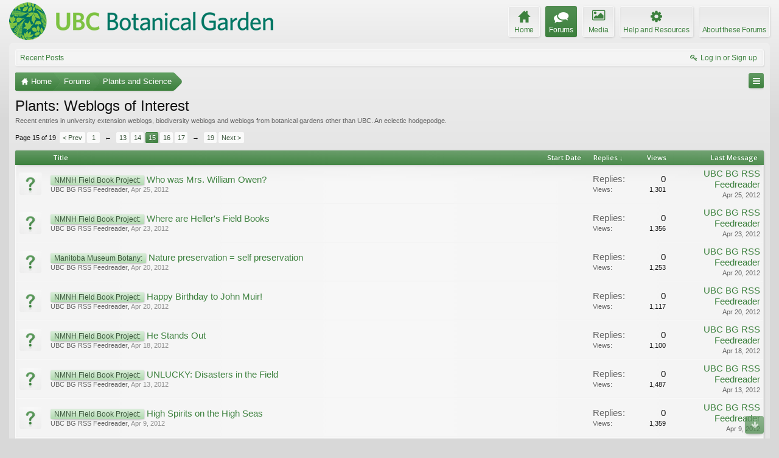

--- FILE ---
content_type: text/html; charset=UTF-8
request_url: https://forums.botanicalgarden.ubc.ca/forums/plants-weblogs-of-interest.323/page-15?order=reply_count
body_size: 12483
content:
<!DOCTYPE html>
<html id="XenForo" lang="en-US" dir="LTR" class="Public NoJs GalleryLazyLoader LoggedOut NoSidebar  Responsive" xmlns:fb="http://www.facebook.com/2008/fbml">
<head>

	<meta charset="utf-8" />
	<meta http-equiv="X-UA-Compatible" content="IE=Edge,chrome=1" />
	
		<meta name="viewport" content="width=device-width, initial-scale=1" />
	
	
		<base href="https://forums.botanicalgarden.ubc.ca/" />
		<script>
			var _b = document.getElementsByTagName('base')[0], _bH = "https://forums.botanicalgarden.ubc.ca/";
			if (_b && _b.href != _bH) _b.href = _bH;
		</script>
	

	<title>Plants: Weblogs of Interest | Page 15 | UBC Botanical Garden Forums</title>
	
	<noscript><style>.JsOnly, .jsOnly { display: none !important; }</style></noscript>
	<link rel="stylesheet" href="//fonts.googleapis.com/css?family=Open+Sans:400,600,700,400italic,700italic,600italic&amp;subset=latin,cyrillic-ext,greek-ext,greek,vietnamese,latin-ext,cyrillic" />
	<link rel="stylesheet" href="//maxcdn.bootstrapcdn.com/font-awesome/4.7.0/css/font-awesome.min.css" />
	<link rel="stylesheet" href="styles/elegance2_green/glyphicons-pro-1.9.2/css/glyphicons.css" />
	<link rel="stylesheet" href="css.php?css=xenforo,form,public&amp;style=4&amp;dir=LTR&amp;d=1734379552" />
	<!--[if lte IE 9]>
		<link href="styles/elegance2_green/xenforo/ie8.css?_v=1ae7ef36" rel="stylesheet" type="text/css" media="screen, projection" />
	<![endif]-->
	<link rel="stylesheet" href="css.php?css=bbm_buttons,discussion_list,login_bar,xengallery_tab_links&amp;style=4&amp;dir=LTR&amp;d=1734379552" />
	
	


	
		<script src="https://ajax.googleapis.com/ajax/libs/jquery/1.11.0/jquery.min.js"></script>	
	
		<script>if (!window.jQuery) { document.write('<scr'+'ipt type="text/javascript" src="js/jquery/jquery-1.11.0.min.js"><\/scr'+'ipt>'); }</script>
		
	
		<script src="styles/elegance2_green/xenforo/js/style-min.js?_v=1ae7ef36"></script>
	
	<script src="js/xenforo/xenforo.js?_v=1ae7ef36"></script>
	<script src="js/xenforo/discussion_list.js?_v=1ae7ef36"></script>

<script src="js/bbm/zloader.js?_v=1ae7ef36"></script>


	



	
	
		<link href="https://maxcdn.bootstrapcdn.com/font-awesome/4.3.0/css/font-awesome.min.css" rel="stylesheet">
	

	
	
<link rel="apple-touch-icon" href="https://forums.botanicalgarden.ubc.ca/styles/ubcbg/UBCBG-logo-200pxsquare.png" />
	<link rel="alternate" type="application/rss+xml" title="RSS feed for UBC Botanical Garden Forums" href="forums/-/index.rss" />
	<meta name="description" content="Recent entries in university extension weblogs, biodiversity weblogs and weblogs from botanical gardens other than UBC. An eclectic hodgepodge." />
	<link rel="prev" href="forums/plants-weblogs-of-interest.323/page-14?order=reply_count" /><link rel="next" href="forums/plants-weblogs-of-interest.323/page-16?order=reply_count" />
	<link rel="canonical" href="https://forums.botanicalgarden.ubc.ca/forums/plants-weblogs-of-interest.323/page-15" />
	<link rel="alternate" type="application/rss+xml" title="RSS feed for Plants: Weblogs of Interest" href="forums/plants-weblogs-of-interest.323/index.rss" />	<meta property="og:site_name" content="UBC Botanical Garden Forums" />
	
	<meta property="og:image" content="https://forums.botanicalgarden.ubc.ca/styles/ubcbg/UBCBG-logo-200pxsquare.png" />
	<meta property="og:type" content="article" />
	<meta property="og:url" content="https://forums.botanicalgarden.ubc.ca/forums/plants-weblogs-of-interest.323/" />
	<meta property="og:title" content="Plants: Weblogs of Interest" />
	<meta property="og:description" content="Recent entries in university extension weblogs, biodiversity weblogs and weblogs from botanical gardens other than UBC. An eclectic hodgepodge." />
	
	
	



</head>

<body class="node323 node201">

<script> document.body.style.visibility = 'hidden'; setTimeout(function() { document.body.style.visibility = ''; }, 1000); </script>




	

<div id="loginBar" class="loginBarOverlay">
	<div class="pageWidth">
		<div class="pageContent">	
			<h3 id="loginBarHandle">
				<label for="LoginControl"><a href="login/" class="concealed noOutline">Log in or Sign up</a></label>
			</h3>
			
			<span class="helper"></span>

			
		</div>
	</div>
</div>


<div id="headerMover">





<header><div id="header">
	<div id="logoBlock">
	<div class="pageWidth">
		<div class="pageContent">
			
			
			<div id="logo"><a href="https://www.botanicalgarden.ubc.ca">
				<span></span>
				<img src="styles/ubcbg/UBCBG-logo-70x434.png" alt="UBC Botanical Garden Forums" />
			</a></div>
			
			
			<span class="helper"></span>
		</div>
	</div>
</div>

	</div></header><div class="globalWrapper pageWidth">

	





<div id="navigation" class="pageWidth notStatic "
	data-static-navigation="1,0,1,400px,600px"
	data-glyphs-main-config="1,selected=0" 
	data-glyphs-visitor-config="2,login=1"
	 data-glyphs-main="home,portal=gi-home
forums=gi-conversation,font-size:1.2em;top:3px;
members=gi-group,padding-right:2px
chat,taigachat=gi-chat
resources=fa-cog,font-size:1.1em;top:1px;
showcase=gi-camera
gallery,xengallery,sonnb_xengallery,useralbums=fa-photo
articles,ams,ubs=gi-book-open
sportsbook=gi-podium
stocktrader=gi-stats
survivor=gi-ax
pickem=gi-playing-dices
calendar=fa-calendar
classifieds=gi-newspaper"
	 data-glyphs-visitor="account=fa-user,font-size:1.2em;top:1px;
inbox.non-zero-counter=gi-message-new,top:0;
inbox=gi-inbox
alerts=fa-bell
login=fa-key"
	 
		data-alternative-nav="800px" 
		 data-alt-glyphs="home,portal=gi-home,font-size:.9em
forums=gi-conversation
members=gi-group,font-size:.9em
resources=fa-cog
"
		
	
>
	<div class="pageContent">
		<nav>

<div class="navTabs">
	<ul class="publicTabs">
	
		<!-- home -->
		
			<li class="navTab home PopupClosed"><a href="https://www.botanicalgarden.ubc.ca" class="navLink">Home</a></li>
		
		
		
		<!-- extra tabs: home -->
		
		
		
		<!-- forums -->
		
			<li class="navTab forums selected">
			
				<a href="https://forums.botanicalgarden.ubc.ca/" class="navLink">Forums</a>
				<a href="https://forums.botanicalgarden.ubc.ca/" class="SplitCtrl" rel="Menu"></a>
				
				<div class="tabLinks forumsTabLinks">
					<div class="primaryContent menuHeader">
						<h3>Forums</h3>
						<div class="muted">Quick Links</div>
					</div>
					<ul class="secondaryContent blockLinksList">
					
						
						
						
						<li><a href="find-new/posts" rel="nofollow">Recent Posts</a></li>
					
					</ul>
				</div>
			</li>
		
		
		
		<!-- extra tabs: middle -->
		
		
			
				<li class="navTab xengallery Popup PopupControl PopupClosed">
			
				<a href="https://forums.botanicalgarden.ubc.ca/media/" class="navLink">Media</a>
				<a href="https://forums.botanicalgarden.ubc.ca/media/" class="SplitCtrl" rel="Menu"></a>
				
				<div class="Menu JsOnly tabMenu xengalleryTabLinks">
					<div class="primaryContent menuHeader">
						<h3>Media</h3>
						<div class="muted">Quick Links</div>
					</div>
					

<ul class="secondaryContent blockLinksList xengallery">
	
	
	
	
		
		
	
	<li><a href="find-new/media" rel="nofollow">New Media</a></li>
</ul>
				</div>
			</li>
			
		
			
				<li class="navTab resources Popup PopupControl PopupClosed">
			
				<a href="https://forums.botanicalgarden.ubc.ca/resources/" class="navLink">Help and Resources</a>
				<a href="https://forums.botanicalgarden.ubc.ca/resources/" class="SplitCtrl" rel="Menu"></a>
				
				<div class="Menu JsOnly tabMenu resourcesTabLinks">
					<div class="primaryContent menuHeader">
						<h3>Help and Resources</h3>
						<div class="muted">Quick Links</div>
					</div>
					<ul class="secondaryContent blockLinksList">
	
	<li><a href="resources/authors">Most Active Authors</a></li>
	<li><a href="resources/reviews">Latest Reviews</a></li>
	
	
	
</ul>
				</div>
			</li>
			
		
		
		
		
		<!-- members -->
						
		
		<!-- extra tabs: end -->
		
		
			
				<li class="navTab aboutus PopupClosed">
					<a href="aboutus/" class="navLink">About these Forums</a>
					
				</li>
			
		
		

		<!-- responsive popup -->
		<li class="navTab navigationHiddenTabs Popup PopupControl PopupClosed" style="display:none">	
						
			<a rel="Menu" class="navLink NoPopupGadget"><span class="menuIcon">Menu</span></a>
			
			<div class="Menu JsOnly blockLinksList primaryContent" id="NavigationHiddenMenu"></div>
		</li>
			
		
		<!-- no selection -->
		
		
	</ul>
	
	
		<ul class="visitorTabs">
			<li class="navTab login">
				<label for="LoginControl">
					<a href="login/" class="navLink OverlayTrigger">Log in or Sign up</a>
				</label>
			</li>
		</ul>
	
</div>

<span class="helper"></span>
			
		</nav>	
	</div>
</div>


	







<div id="content" class="forum_view" data-button-glyphs="invite=gi-user_add
add,create-thread=gi-edit,top:1px;
reports=gi-notes
reply=gi-conversation
closed=gi-lock
upgrades=fa-arrow-up
showcase=fa-photo,margin-right:2px;top:1px;
edit=fa-pencil-square-o" data-scale-message="0,0,1" data-floating-nav="1,1,3000" data-sidebar-toggle="1,1,0,800px,Sidebar" data-move-breadcrumb-button="1">
	<div class="pageWidth">
		<div class="pageContent">
			<!-- main content area -->
			
			
			
			
						
						

						
						
						<div class="breadBoxTop ">
							
							
							




<nav>
	<fieldset class="breadcrumb">
		
			<a href="misc/quick-navigation-menu?selected=node-323" class="OverlayTrigger jumpMenuTrigger" data-cacheOverlay="true" title="Open quick navigation"><!--Jump to...--></a>
		
			
		<div class="boardTitle"><strong>UBC Botanical Garden Forums</strong></div>
		
		<span class="crumbs">
			
				<span class="crust homeCrumb" itemscope="itemscope" itemtype="http://data-vocabulary.org/Breadcrumb">
					<a href="https://www.botanicalgarden.ubc.ca" class="crumb" rel="up" itemprop="url"><span itemprop="title">Home</span></a>
					<span class="arrow"><span></span></span>
				</span>
			
			
			
				<span class="crust selectedTabCrumb" itemscope="itemscope" itemtype="http://data-vocabulary.org/Breadcrumb">
					<a href="https://forums.botanicalgarden.ubc.ca/" class="crumb" rel="up" itemprop="url"><span itemprop="title">Forums</span></a>
					<span class="arrow"><span>&gt;</span></span>
				</span>
			
			
			
				
					<span class="crust" itemscope="itemscope" itemtype="http://data-vocabulary.org/Breadcrumb">
						<a href="https://forums.botanicalgarden.ubc.ca/#plants-and-science.201" class="crumb" rel="up" itemprop="url"><span itemprop="title">Plants and Science</span></a>
						<span class="arrow"><span>&gt;</span></span>
					</span>
				
			
		</span>
	</fieldset>
</nav>

							
						</div>
						
						
						
						
					
						<!--[if lt IE 8]>
							<p class="importantMessage">You are using an out of date browser. It  may not display this or other websites correctly.<br />You should upgrade or use an <a href="https://www.google.com/chrome/browser/" target="_blank">alternative browser</a>.</p>
						<![endif]-->

						
						

						
						
						
						
												
							<!-- h1 title, description -->
							<div class="titleBar">
								
								<h1>Plants: Weblogs of Interest</h1>
								
								<p id="pageDescription" class="muted baseHtml">Recent entries in university extension weblogs, biodiversity weblogs and weblogs from botanical gardens other than UBC. An eclectic hodgepodge.</p>
							</div>
						
						
						
						
						
						<!-- main template -->
						



	
























<div class="pageNavLinkGroup">

	<div class="linkGroup SelectionCountContainer">
		
	</div>

	


<div class="PageNav"
	data-page="15"
	data-range="2"
	data-start="13"
	data-end="17"
	data-last="19"
	data-sentinel="{{sentinel}}"
	data-baseurl="forums/plants-weblogs-of-interest.323/page-{{sentinel}}?order=reply_count">
	
	<span class="pageNavHeader">Page 15 of 19</span>
	
	<nav>
		
			<a href="forums/plants-weblogs-of-interest.323/page-14?order=reply_count" class="text">&lt; Prev</a>
			
		
		
		<a href="forums/plants-weblogs-of-interest.323/?order=reply_count" class="" rel="start">1</a>
		
		
			<a class="PageNavPrev ">&larr;</a> <span class="scrollable"><span class="items">
		
		
		
			<a href="forums/plants-weblogs-of-interest.323/page-13?order=reply_count" class="">13</a>
		
			<a href="forums/plants-weblogs-of-interest.323/page-14?order=reply_count" class="">14</a>
		
			<a href="forums/plants-weblogs-of-interest.323/page-15?order=reply_count" class="currentPage ">15</a>
		
			<a href="forums/plants-weblogs-of-interest.323/page-16?order=reply_count" class="">16</a>
		
			<a href="forums/plants-weblogs-of-interest.323/page-17?order=reply_count" class="">17</a>
		
		
		
			</span></span> <a class="PageNavNext ">&rarr;</a>
		
		
		<a href="forums/plants-weblogs-of-interest.323/page-19?order=reply_count" class="">19</a>
		
		
			<a href="forums/plants-weblogs-of-interest.323/page-16?order=reply_count" class="text">Next &gt;</a>
			
		
	</nav>	
	
	
</div>


</div>



<div class="discussionList section sectionMain">
	


<form action="inline-mod/thread/switch" method="post"
	class="DiscussionList InlineModForm"
	data-cookieName="threads"
	data-controls="#InlineModControls"
	data-imodOptions="#ModerationSelect option">

	

	
	
		
	
	
		<div class="discussionListWrapper all">
				
	
	

	<dl class="sectionHeaders">
		<dt class="posterAvatar"><a><span>Sort By:</span></a></dt>
		<dd class="main">
			<a href="forums/plants-weblogs-of-interest.323/?order=title" class="title"><span>Title</span></a>
			<a href="forums/plants-weblogs-of-interest.323/?order=post_date" class="postDate"><span>Start Date</span></a>
		</dd>
		<dd class="stats">
			<a href="forums/plants-weblogs-of-interest.323/?order=reply_count&amp;direction=asc" class="major"><span>Replies &darr;</span></a>
			<a href="forums/plants-weblogs-of-interest.323/?order=view_count" class="minor"><span>Views</span></a>
		</dd>
		<dd class="lastPost"><a href="forums/plants-weblogs-of-interest.323/"><span>Last Message</span></a></dd>
	</dl>

	<ol class="discussionListItems" 
		data-threads-compact="0||450px|3|0|"
		data-node-id="323"
	>
	
		
		
	
		
		
		
		
		
		
		
		
		
		
		
			



<li id="thread-73105" class="discussionListItem withInnerBlock visible prefix43  " data-author="UBC BG RSS Feedreader">
	<div class="innerBlock">

	<div class="listBlock posterAvatar">
		<span class="avatarContainer">
			<a href="members/ubc-bg-rss-feedreader.45339/" class="avatar Av45339s" data-avatarhtml="true"><img src="styles/elegance2_green/xenforo/avatars/avatar_s.png" width="48" height="48" alt="UBC BG RSS Feedreader" /></a>
			
		</span>
	</div>

	<div class="listBlock main">

		<div class="titleText">
			

			<h3 class="title">
				
				
				
					
						<a href="forums/plants-weblogs-of-interest.323/?prefix_id=43" class="prefixLink"
							title="Show only threads prefixed by 'NMNH Field Book Project:'."><span class="prefix prefixPrimary">NMNH Field Book Project:</span></a>
					
				
				<a href="threads/who-was-mrs-william-owen.73105/"
					title=""
					class="PreviewTooltip"
					data-previewUrl="threads/who-was-mrs-william-owen.73105/preview">Who was Mrs. William Owen?</a>
				
			</h3>
			
			<div class="secondRow">
				<div class="posterDate muted">
					<a href="members/ubc-bg-rss-feedreader.45339/" class="username" dir="auto" title="Thread starter">UBC BG RSS Feedreader</a><span class="startDate">,
					<a class="faint"><span class="DateTime" title="">Apr 25, 2012</span></a></span>

					
				</div>

				<div class="controls faint">
					
					
				</div>
			</div>
		</div>
	</div>

	<div class="listBlock stats pairsJustified" title="Members who liked the first message: 0">
		<dl class="major"><dt>Replies:</dt> <dd>0</dd></dl>
		<dl class="minor"><dt>Views:</dt> <dd>1,301</dd></dl>
	</div>

	<div class="listBlock lastPost">
		
			<dl class="lastPostInfo">
				<dt><a href="members/ubc-bg-rss-feedreader.45339/" class="username" dir="auto">UBC BG RSS Feedreader</a></dt>
				<dd class="muted"><a class="dateTime"><span class="DateTime" title="Apr 25, 2012 at 5:10 AM">Apr 25, 2012</span></a></dd>
			</dl>
		
	</div>

	</div>
</li>


		
			



<li id="thread-73069" class="discussionListItem withInnerBlock visible prefix43  " data-author="UBC BG RSS Feedreader">
	<div class="innerBlock">

	<div class="listBlock posterAvatar">
		<span class="avatarContainer">
			<a href="members/ubc-bg-rss-feedreader.45339/" class="avatar Av45339s" data-avatarhtml="true"><img src="styles/elegance2_green/xenforo/avatars/avatar_s.png" width="48" height="48" alt="UBC BG RSS Feedreader" /></a>
			
		</span>
	</div>

	<div class="listBlock main">

		<div class="titleText">
			

			<h3 class="title">
				
				
				
					
						<a href="forums/plants-weblogs-of-interest.323/?prefix_id=43" class="prefixLink"
							title="Show only threads prefixed by 'NMNH Field Book Project:'."><span class="prefix prefixPrimary">NMNH Field Book Project:</span></a>
					
				
				<a href="threads/where-are-hellers-field-books.73069/"
					title=""
					class="PreviewTooltip"
					data-previewUrl="threads/where-are-hellers-field-books.73069/preview">Where are Heller's Field Books</a>
				
			</h3>
			
			<div class="secondRow">
				<div class="posterDate muted">
					<a href="members/ubc-bg-rss-feedreader.45339/" class="username" dir="auto" title="Thread starter">UBC BG RSS Feedreader</a><span class="startDate">,
					<a class="faint"><span class="DateTime" title="">Apr 23, 2012</span></a></span>

					
				</div>

				<div class="controls faint">
					
					
				</div>
			</div>
		</div>
	</div>

	<div class="listBlock stats pairsJustified" title="Members who liked the first message: 0">
		<dl class="major"><dt>Replies:</dt> <dd>0</dd></dl>
		<dl class="minor"><dt>Views:</dt> <dd>1,356</dd></dl>
	</div>

	<div class="listBlock lastPost">
		
			<dl class="lastPostInfo">
				<dt><a href="members/ubc-bg-rss-feedreader.45339/" class="username" dir="auto">UBC BG RSS Feedreader</a></dt>
				<dd class="muted"><a class="dateTime"><span class="DateTime" title="Apr 23, 2012 at 7:30 AM">Apr 23, 2012</span></a></dd>
			</dl>
		
	</div>

	</div>
</li>


		
			



<li id="thread-73029" class="discussionListItem withInnerBlock visible prefix45  " data-author="UBC BG RSS Feedreader">
	<div class="innerBlock">

	<div class="listBlock posterAvatar">
		<span class="avatarContainer">
			<a href="members/ubc-bg-rss-feedreader.45339/" class="avatar Av45339s" data-avatarhtml="true"><img src="styles/elegance2_green/xenforo/avatars/avatar_s.png" width="48" height="48" alt="UBC BG RSS Feedreader" /></a>
			
		</span>
	</div>

	<div class="listBlock main">

		<div class="titleText">
			

			<h3 class="title">
				
				
				
					
						<a href="forums/plants-weblogs-of-interest.323/?prefix_id=45" class="prefixLink"
							title="Show only threads prefixed by 'Manitoba Museum Botany:'."><span class="prefix prefixPrimary">Manitoba Museum Botany:</span></a>
					
				
				<a href="threads/nature-preservation-self-preservation.73029/"
					title=""
					class="PreviewTooltip"
					data-previewUrl="threads/nature-preservation-self-preservation.73029/preview">Nature preservation = self preservation</a>
				
			</h3>
			
			<div class="secondRow">
				<div class="posterDate muted">
					<a href="members/ubc-bg-rss-feedreader.45339/" class="username" dir="auto" title="Thread starter">UBC BG RSS Feedreader</a><span class="startDate">,
					<a class="faint"><span class="DateTime" title="">Apr 20, 2012</span></a></span>

					
				</div>

				<div class="controls faint">
					
					
				</div>
			</div>
		</div>
	</div>

	<div class="listBlock stats pairsJustified" title="Members who liked the first message: 0">
		<dl class="major"><dt>Replies:</dt> <dd>0</dd></dl>
		<dl class="minor"><dt>Views:</dt> <dd>1,253</dd></dl>
	</div>

	<div class="listBlock lastPost">
		
			<dl class="lastPostInfo">
				<dt><a href="members/ubc-bg-rss-feedreader.45339/" class="username" dir="auto">UBC BG RSS Feedreader</a></dt>
				<dd class="muted"><a class="dateTime"><span class="DateTime" title="Apr 20, 2012 at 2:20 PM">Apr 20, 2012</span></a></dd>
			</dl>
		
	</div>

	</div>
</li>


		
			



<li id="thread-73023" class="discussionListItem withInnerBlock visible prefix43  " data-author="UBC BG RSS Feedreader">
	<div class="innerBlock">

	<div class="listBlock posterAvatar">
		<span class="avatarContainer">
			<a href="members/ubc-bg-rss-feedreader.45339/" class="avatar Av45339s" data-avatarhtml="true"><img src="styles/elegance2_green/xenforo/avatars/avatar_s.png" width="48" height="48" alt="UBC BG RSS Feedreader" /></a>
			
		</span>
	</div>

	<div class="listBlock main">

		<div class="titleText">
			

			<h3 class="title">
				
				
				
					
						<a href="forums/plants-weblogs-of-interest.323/?prefix_id=43" class="prefixLink"
							title="Show only threads prefixed by 'NMNH Field Book Project:'."><span class="prefix prefixPrimary">NMNH Field Book Project:</span></a>
					
				
				<a href="threads/happy-birthday-to-john-muir.73023/"
					title=""
					class="PreviewTooltip"
					data-previewUrl="threads/happy-birthday-to-john-muir.73023/preview">Happy Birthday to John Muir!</a>
				
			</h3>
			
			<div class="secondRow">
				<div class="posterDate muted">
					<a href="members/ubc-bg-rss-feedreader.45339/" class="username" dir="auto" title="Thread starter">UBC BG RSS Feedreader</a><span class="startDate">,
					<a class="faint"><span class="DateTime" title="">Apr 20, 2012</span></a></span>

					
				</div>

				<div class="controls faint">
					
					
				</div>
			</div>
		</div>
	</div>

	<div class="listBlock stats pairsJustified" title="Members who liked the first message: 0">
		<dl class="major"><dt>Replies:</dt> <dd>0</dd></dl>
		<dl class="minor"><dt>Views:</dt> <dd>1,117</dd></dl>
	</div>

	<div class="listBlock lastPost">
		
			<dl class="lastPostInfo">
				<dt><a href="members/ubc-bg-rss-feedreader.45339/" class="username" dir="auto">UBC BG RSS Feedreader</a></dt>
				<dd class="muted"><a class="dateTime"><span class="DateTime" title="Apr 20, 2012 at 5:00 AM">Apr 20, 2012</span></a></dd>
			</dl>
		
	</div>

	</div>
</li>


		
			



<li id="thread-72990" class="discussionListItem withInnerBlock visible prefix43  " data-author="UBC BG RSS Feedreader">
	<div class="innerBlock">

	<div class="listBlock posterAvatar">
		<span class="avatarContainer">
			<a href="members/ubc-bg-rss-feedreader.45339/" class="avatar Av45339s" data-avatarhtml="true"><img src="styles/elegance2_green/xenforo/avatars/avatar_s.png" width="48" height="48" alt="UBC BG RSS Feedreader" /></a>
			
		</span>
	</div>

	<div class="listBlock main">

		<div class="titleText">
			

			<h3 class="title">
				
				
				
					
						<a href="forums/plants-weblogs-of-interest.323/?prefix_id=43" class="prefixLink"
							title="Show only threads prefixed by 'NMNH Field Book Project:'."><span class="prefix prefixPrimary">NMNH Field Book Project:</span></a>
					
				
				<a href="threads/he-stands-out.72990/"
					title=""
					class="PreviewTooltip"
					data-previewUrl="threads/he-stands-out.72990/preview">He Stands Out</a>
				
			</h3>
			
			<div class="secondRow">
				<div class="posterDate muted">
					<a href="members/ubc-bg-rss-feedreader.45339/" class="username" dir="auto" title="Thread starter">UBC BG RSS Feedreader</a><span class="startDate">,
					<a class="faint"><span class="DateTime" title="">Apr 18, 2012</span></a></span>

					
				</div>

				<div class="controls faint">
					
					
				</div>
			</div>
		</div>
	</div>

	<div class="listBlock stats pairsJustified" title="Members who liked the first message: 0">
		<dl class="major"><dt>Replies:</dt> <dd>0</dd></dl>
		<dl class="minor"><dt>Views:</dt> <dd>1,100</dd></dl>
	</div>

	<div class="listBlock lastPost">
		
			<dl class="lastPostInfo">
				<dt><a href="members/ubc-bg-rss-feedreader.45339/" class="username" dir="auto">UBC BG RSS Feedreader</a></dt>
				<dd class="muted"><a class="dateTime"><span class="DateTime" title="Apr 18, 2012 at 6:20 AM">Apr 18, 2012</span></a></dd>
			</dl>
		
	</div>

	</div>
</li>


		
			



<li id="thread-72908" class="discussionListItem withInnerBlock visible prefix43  " data-author="UBC BG RSS Feedreader">
	<div class="innerBlock">

	<div class="listBlock posterAvatar">
		<span class="avatarContainer">
			<a href="members/ubc-bg-rss-feedreader.45339/" class="avatar Av45339s" data-avatarhtml="true"><img src="styles/elegance2_green/xenforo/avatars/avatar_s.png" width="48" height="48" alt="UBC BG RSS Feedreader" /></a>
			
		</span>
	</div>

	<div class="listBlock main">

		<div class="titleText">
			

			<h3 class="title">
				
				
				
					
						<a href="forums/plants-weblogs-of-interest.323/?prefix_id=43" class="prefixLink"
							title="Show only threads prefixed by 'NMNH Field Book Project:'."><span class="prefix prefixPrimary">NMNH Field Book Project:</span></a>
					
				
				<a href="threads/unlucky-disasters-in-the-field.72908/"
					title=""
					class="PreviewTooltip"
					data-previewUrl="threads/unlucky-disasters-in-the-field.72908/preview">UNLUCKY: Disasters in the Field</a>
				
			</h3>
			
			<div class="secondRow">
				<div class="posterDate muted">
					<a href="members/ubc-bg-rss-feedreader.45339/" class="username" dir="auto" title="Thread starter">UBC BG RSS Feedreader</a><span class="startDate">,
					<a class="faint"><span class="DateTime" title="">Apr 13, 2012</span></a></span>

					
				</div>

				<div class="controls faint">
					
					
				</div>
			</div>
		</div>
	</div>

	<div class="listBlock stats pairsJustified" title="Members who liked the first message: 0">
		<dl class="major"><dt>Replies:</dt> <dd>0</dd></dl>
		<dl class="minor"><dt>Views:</dt> <dd>1,487</dd></dl>
	</div>

	<div class="listBlock lastPost">
		
			<dl class="lastPostInfo">
				<dt><a href="members/ubc-bg-rss-feedreader.45339/" class="username" dir="auto">UBC BG RSS Feedreader</a></dt>
				<dd class="muted"><a class="dateTime"><span class="DateTime" title="Apr 13, 2012 at 6:00 AM">Apr 13, 2012</span></a></dd>
			</dl>
		
	</div>

	</div>
</li>


		
			



<li id="thread-72843" class="discussionListItem withInnerBlock visible prefix43  " data-author="UBC BG RSS Feedreader">
	<div class="innerBlock">

	<div class="listBlock posterAvatar">
		<span class="avatarContainer">
			<a href="members/ubc-bg-rss-feedreader.45339/" class="avatar Av45339s" data-avatarhtml="true"><img src="styles/elegance2_green/xenforo/avatars/avatar_s.png" width="48" height="48" alt="UBC BG RSS Feedreader" /></a>
			
		</span>
	</div>

	<div class="listBlock main">

		<div class="titleText">
			

			<h3 class="title">
				
				
				
					
						<a href="forums/plants-weblogs-of-interest.323/?prefix_id=43" class="prefixLink"
							title="Show only threads prefixed by 'NMNH Field Book Project:'."><span class="prefix prefixPrimary">NMNH Field Book Project:</span></a>
					
				
				<a href="threads/high-spirits-on-the-high-seas.72843/"
					title=""
					class="PreviewTooltip"
					data-previewUrl="threads/high-spirits-on-the-high-seas.72843/preview">High Spirits on the High Seas</a>
				
			</h3>
			
			<div class="secondRow">
				<div class="posterDate muted">
					<a href="members/ubc-bg-rss-feedreader.45339/" class="username" dir="auto" title="Thread starter">UBC BG RSS Feedreader</a><span class="startDate">,
					<a class="faint"><span class="DateTime" title="">Apr 9, 2012</span></a></span>

					
				</div>

				<div class="controls faint">
					
					
				</div>
			</div>
		</div>
	</div>

	<div class="listBlock stats pairsJustified" title="Members who liked the first message: 0">
		<dl class="major"><dt>Replies:</dt> <dd>0</dd></dl>
		<dl class="minor"><dt>Views:</dt> <dd>1,359</dd></dl>
	</div>

	<div class="listBlock lastPost">
		
			<dl class="lastPostInfo">
				<dt><a href="members/ubc-bg-rss-feedreader.45339/" class="username" dir="auto">UBC BG RSS Feedreader</a></dt>
				<dd class="muted"><a class="dateTime"><span class="DateTime" title="Apr 9, 2012 at 7:10 AM">Apr 9, 2012</span></a></dd>
			</dl>
		
	</div>

	</div>
</li>


		
			



<li id="thread-72815" class="discussionListItem withInnerBlock visible prefix43  " data-author="UBC BG RSS Feedreader">
	<div class="innerBlock">

	<div class="listBlock posterAvatar">
		<span class="avatarContainer">
			<a href="members/ubc-bg-rss-feedreader.45339/" class="avatar Av45339s" data-avatarhtml="true"><img src="styles/elegance2_green/xenforo/avatars/avatar_s.png" width="48" height="48" alt="UBC BG RSS Feedreader" /></a>
			
		</span>
	</div>

	<div class="listBlock main">

		<div class="titleText">
			

			<h3 class="title">
				
				
				
					
						<a href="forums/plants-weblogs-of-interest.323/?prefix_id=43" class="prefixLink"
							title="Show only threads prefixed by 'NMNH Field Book Project:'."><span class="prefix prefixPrimary">NMNH Field Book Project:</span></a>
					
				
				<a href="threads/flash-excavation-dinosaur-national-monumnet-quarry.72815/"
					title=""
					class="PreviewTooltip"
					data-previewUrl="threads/flash-excavation-dinosaur-national-monumnet-quarry.72815/preview">Flash! Excavation, Dinosaur National Monumnet Quarry</a>
				
			</h3>
			
			<div class="secondRow">
				<div class="posterDate muted">
					<a href="members/ubc-bg-rss-feedreader.45339/" class="username" dir="auto" title="Thread starter">UBC BG RSS Feedreader</a><span class="startDate">,
					<a class="faint"><span class="DateTime" title="">Apr 6, 2012</span></a></span>

					
				</div>

				<div class="controls faint">
					
					
				</div>
			</div>
		</div>
	</div>

	<div class="listBlock stats pairsJustified" title="Members who liked the first message: 0">
		<dl class="major"><dt>Replies:</dt> <dd>0</dd></dl>
		<dl class="minor"><dt>Views:</dt> <dd>1,154</dd></dl>
	</div>

	<div class="listBlock lastPost">
		
			<dl class="lastPostInfo">
				<dt><a href="members/ubc-bg-rss-feedreader.45339/" class="username" dir="auto">UBC BG RSS Feedreader</a></dt>
				<dd class="muted"><a class="dateTime"><span class="DateTime" title="Apr 6, 2012 at 6:40 AM">Apr 6, 2012</span></a></dd>
			</dl>
		
	</div>

	</div>
</li>


		
			



<li id="thread-72795" class="discussionListItem withInnerBlock visible prefix43  " data-author="UBC BG RSS Feedreader">
	<div class="innerBlock">

	<div class="listBlock posterAvatar">
		<span class="avatarContainer">
			<a href="members/ubc-bg-rss-feedreader.45339/" class="avatar Av45339s" data-avatarhtml="true"><img src="styles/elegance2_green/xenforo/avatars/avatar_s.png" width="48" height="48" alt="UBC BG RSS Feedreader" /></a>
			
		</span>
	</div>

	<div class="listBlock main">

		<div class="titleText">
			

			<h3 class="title">
				
				
				
					
						<a href="forums/plants-weblogs-of-interest.323/?prefix_id=43" class="prefixLink"
							title="Show only threads prefixed by 'NMNH Field Book Project:'."><span class="prefix prefixPrimary">NMNH Field Book Project:</span></a>
					
				
				<a href="threads/fishing-without-a-net-the-journals-of-constantine-samuel-rafinesque.72795/"
					title=""
					class="PreviewTooltip"
					data-previewUrl="threads/fishing-without-a-net-the-journals-of-constantine-samuel-rafinesque.72795/preview">Fishing without a Net: The Journals of Constantine Samuel Rafinesque</a>
				
			</h3>
			
			<div class="secondRow">
				<div class="posterDate muted">
					<a href="members/ubc-bg-rss-feedreader.45339/" class="username" dir="auto" title="Thread starter">UBC BG RSS Feedreader</a><span class="startDate">,
					<a class="faint"><span class="DateTime" title="">Apr 4, 2012</span></a></span>

					
				</div>

				<div class="controls faint">
					
					
				</div>
			</div>
		</div>
	</div>

	<div class="listBlock stats pairsJustified" title="Members who liked the first message: 0">
		<dl class="major"><dt>Replies:</dt> <dd>0</dd></dl>
		<dl class="minor"><dt>Views:</dt> <dd>1,155</dd></dl>
	</div>

	<div class="listBlock lastPost">
		
			<dl class="lastPostInfo">
				<dt><a href="members/ubc-bg-rss-feedreader.45339/" class="username" dir="auto">UBC BG RSS Feedreader</a></dt>
				<dd class="muted"><a class="dateTime"><span class="DateTime" title="Apr 4, 2012 at 7:30 AM">Apr 4, 2012</span></a></dd>
			</dl>
		
	</div>

	</div>
</li>


		
			



<li id="thread-72789" class="discussionListItem withInnerBlock visible prefix43  " data-author="UBC BG RSS Feedreader">
	<div class="innerBlock">

	<div class="listBlock posterAvatar">
		<span class="avatarContainer">
			<a href="members/ubc-bg-rss-feedreader.45339/" class="avatar Av45339s" data-avatarhtml="true"><img src="styles/elegance2_green/xenforo/avatars/avatar_s.png" width="48" height="48" alt="UBC BG RSS Feedreader" /></a>
			
		</span>
	</div>

	<div class="listBlock main">

		<div class="titleText">
			

			<h3 class="title">
				
				
				
					
						<a href="forums/plants-weblogs-of-interest.323/?prefix_id=43" class="prefixLink"
							title="Show only threads prefixed by 'NMNH Field Book Project:'."><span class="prefix prefixPrimary">NMNH Field Book Project:</span></a>
					
				
				<a href="threads/smithsonian-institution-archives-receives-funding-for-digitization.72789/"
					title=""
					class="PreviewTooltip"
					data-previewUrl="threads/smithsonian-institution-archives-receives-funding-for-digitization.72789/preview">Smithsonian Institution Archives receives Funding for Digitization</a>
				
			</h3>
			
			<div class="secondRow">
				<div class="posterDate muted">
					<a href="members/ubc-bg-rss-feedreader.45339/" class="username" dir="auto" title="Thread starter">UBC BG RSS Feedreader</a><span class="startDate">,
					<a class="faint"><span class="DateTime" title="">Apr 3, 2012</span></a></span>

					
				</div>

				<div class="controls faint">
					
					
				</div>
			</div>
		</div>
	</div>

	<div class="listBlock stats pairsJustified" title="Members who liked the first message: 0">
		<dl class="major"><dt>Replies:</dt> <dd>0</dd></dl>
		<dl class="minor"><dt>Views:</dt> <dd>1,190</dd></dl>
	</div>

	<div class="listBlock lastPost">
		
			<dl class="lastPostInfo">
				<dt><a href="members/ubc-bg-rss-feedreader.45339/" class="username" dir="auto">UBC BG RSS Feedreader</a></dt>
				<dd class="muted"><a class="dateTime"><span class="DateTime" title="Apr 3, 2012 at 1:40 PM">Apr 3, 2012</span></a></dd>
			</dl>
		
	</div>

	</div>
</li>


		
			



<li id="thread-72736" class="discussionListItem withInnerBlock visible prefix43  " data-author="UBC BG RSS Feedreader">
	<div class="innerBlock">

	<div class="listBlock posterAvatar">
		<span class="avatarContainer">
			<a href="members/ubc-bg-rss-feedreader.45339/" class="avatar Av45339s" data-avatarhtml="true"><img src="styles/elegance2_green/xenforo/avatars/avatar_s.png" width="48" height="48" alt="UBC BG RSS Feedreader" /></a>
			
		</span>
	</div>

	<div class="listBlock main">

		<div class="titleText">
			

			<h3 class="title">
				
				
				
					
						<a href="forums/plants-weblogs-of-interest.323/?prefix_id=43" class="prefixLink"
							title="Show only threads prefixed by 'NMNH Field Book Project:'."><span class="prefix prefixPrimary">NMNH Field Book Project:</span></a>
					
				
				<a href="threads/cleofe-calderon-rememberance-through-field-notes.72736/"
					title=""
					class="PreviewTooltip"
					data-previewUrl="threads/cleofe-calderon-rememberance-through-field-notes.72736/preview">Cleofe Calderon: Rememberance through Field Notes</a>
				
			</h3>
			
			<div class="secondRow">
				<div class="posterDate muted">
					<a href="members/ubc-bg-rss-feedreader.45339/" class="username" dir="auto" title="Thread starter">UBC BG RSS Feedreader</a><span class="startDate">,
					<a class="faint"><span class="DateTime" title="">Mar 30, 2012</span></a></span>

					
				</div>

				<div class="controls faint">
					
					
				</div>
			</div>
		</div>
	</div>

	<div class="listBlock stats pairsJustified" title="Members who liked the first message: 0">
		<dl class="major"><dt>Replies:</dt> <dd>0</dd></dl>
		<dl class="minor"><dt>Views:</dt> <dd>1,101</dd></dl>
	</div>

	<div class="listBlock lastPost">
		
			<dl class="lastPostInfo">
				<dt><a href="members/ubc-bg-rss-feedreader.45339/" class="username" dir="auto">UBC BG RSS Feedreader</a></dt>
				<dd class="muted"><a class="dateTime"><span class="DateTime" title="Mar 30, 2012 at 8:20 AM">Mar 30, 2012</span></a></dd>
			</dl>
		
	</div>

	</div>
</li>


		
			



<li id="thread-72675" class="discussionListItem withInnerBlock visible prefix43  " data-author="UBC BG RSS Feedreader">
	<div class="innerBlock">

	<div class="listBlock posterAvatar">
		<span class="avatarContainer">
			<a href="members/ubc-bg-rss-feedreader.45339/" class="avatar Av45339s" data-avatarhtml="true"><img src="styles/elegance2_green/xenforo/avatars/avatar_s.png" width="48" height="48" alt="UBC BG RSS Feedreader" /></a>
			
		</span>
	</div>

	<div class="listBlock main">

		<div class="titleText">
			

			<h3 class="title">
				
				
				
					
						<a href="forums/plants-weblogs-of-interest.323/?prefix_id=43" class="prefixLink"
							title="Show only threads prefixed by 'NMNH Field Book Project:'."><span class="prefix prefixPrimary">NMNH Field Book Project:</span></a>
					
				
				<a href="threads/mary-agnes-chase-goes-to-brazil-and-flickr.72675/"
					title=""
					class="PreviewTooltip"
					data-previewUrl="threads/mary-agnes-chase-goes-to-brazil-and-flickr.72675/preview">Mary Agnes Chase goes to Brazil (and Flickr)</a>
				
			</h3>
			
			<div class="secondRow">
				<div class="posterDate muted">
					<a href="members/ubc-bg-rss-feedreader.45339/" class="username" dir="auto" title="Thread starter">UBC BG RSS Feedreader</a><span class="startDate">,
					<a class="faint"><span class="DateTime" title="">Mar 26, 2012</span></a></span>

					
				</div>

				<div class="controls faint">
					
					
				</div>
			</div>
		</div>
	</div>

	<div class="listBlock stats pairsJustified" title="Members who liked the first message: 0">
		<dl class="major"><dt>Replies:</dt> <dd>0</dd></dl>
		<dl class="minor"><dt>Views:</dt> <dd>1,244</dd></dl>
	</div>

	<div class="listBlock lastPost">
		
			<dl class="lastPostInfo">
				<dt><a href="members/ubc-bg-rss-feedreader.45339/" class="username" dir="auto">UBC BG RSS Feedreader</a></dt>
				<dd class="muted"><a class="dateTime"><span class="DateTime" title="Mar 26, 2012 at 6:00 AM">Mar 26, 2012</span></a></dd>
			</dl>
		
	</div>

	</div>
</li>


		
			



<li id="thread-72644" class="discussionListItem withInnerBlock visible prefix43  " data-author="UBC BG RSS Feedreader">
	<div class="innerBlock">

	<div class="listBlock posterAvatar">
		<span class="avatarContainer">
			<a href="members/ubc-bg-rss-feedreader.45339/" class="avatar Av45339s" data-avatarhtml="true"><img src="styles/elegance2_green/xenforo/avatars/avatar_s.png" width="48" height="48" alt="UBC BG RSS Feedreader" /></a>
			
		</span>
	</div>

	<div class="listBlock main">

		<div class="titleText">
			

			<h3 class="title">
				
				
				
					
						<a href="forums/plants-weblogs-of-interest.323/?prefix_id=43" class="prefixLink"
							title="Show only threads prefixed by 'NMNH Field Book Project:'."><span class="prefix prefixPrimary">NMNH Field Book Project:</span></a>
					
				
				<a href="threads/reading-sarah-mcgrath%C3%A2%E2%82%AC%E2%84%A2s-may-1834-herbarium-botanical-study-at-science-hill-female-ac.72644/"
					title=""
					class="PreviewTooltip"
					data-previewUrl="threads/reading-sarah-mcgrath%C3%A2%E2%82%AC%E2%84%A2s-may-1834-herbarium-botanical-study-at-science-hill-female-ac.72644/preview">Reading Sarah McGrathâ€™s May 1834 Herbarium: Botanical Study at Science Hill Female Ac</a>
				
			</h3>
			
			<div class="secondRow">
				<div class="posterDate muted">
					<a href="members/ubc-bg-rss-feedreader.45339/" class="username" dir="auto" title="Thread starter">UBC BG RSS Feedreader</a><span class="startDate">,
					<a class="faint"><span class="DateTime" title="">Mar 23, 2012</span></a></span>

					
				</div>

				<div class="controls faint">
					
					
				</div>
			</div>
		</div>
	</div>

	<div class="listBlock stats pairsJustified" title="Members who liked the first message: 0">
		<dl class="major"><dt>Replies:</dt> <dd>0</dd></dl>
		<dl class="minor"><dt>Views:</dt> <dd>1,617</dd></dl>
	</div>

	<div class="listBlock lastPost">
		
			<dl class="lastPostInfo">
				<dt><a href="members/ubc-bg-rss-feedreader.45339/" class="username" dir="auto">UBC BG RSS Feedreader</a></dt>
				<dd class="muted"><a class="dateTime"><span class="DateTime" title="Mar 23, 2012 at 6:10 AM">Mar 23, 2012</span></a></dd>
			</dl>
		
	</div>

	</div>
</li>


		
			



<li id="thread-72576" class="discussionListItem withInnerBlock visible prefix43  " data-author="UBC BG RSS Feedreader">
	<div class="innerBlock">

	<div class="listBlock posterAvatar">
		<span class="avatarContainer">
			<a href="members/ubc-bg-rss-feedreader.45339/" class="avatar Av45339s" data-avatarhtml="true"><img src="styles/elegance2_green/xenforo/avatars/avatar_s.png" width="48" height="48" alt="UBC BG RSS Feedreader" /></a>
			
		</span>
	</div>

	<div class="listBlock main">

		<div class="titleText">
			

			<h3 class="title">
				
				
				
					
						<a href="forums/plants-weblogs-of-interest.323/?prefix_id=43" class="prefixLink"
							title="Show only threads prefixed by 'NMNH Field Book Project:'."><span class="prefix prefixPrimary">NMNH Field Book Project:</span></a>
					
				
				<a href="threads/women-botany.72576/"
					title=""
					class="PreviewTooltip"
					data-previewUrl="threads/women-botany.72576/preview">Women &amp; Botany</a>
				
			</h3>
			
			<div class="secondRow">
				<div class="posterDate muted">
					<a href="members/ubc-bg-rss-feedreader.45339/" class="username" dir="auto" title="Thread starter">UBC BG RSS Feedreader</a><span class="startDate">,
					<a class="faint"><span class="DateTime" title="">Mar 19, 2012</span></a></span>

					
				</div>

				<div class="controls faint">
					
					
				</div>
			</div>
		</div>
	</div>

	<div class="listBlock stats pairsJustified" title="Members who liked the first message: 0">
		<dl class="major"><dt>Replies:</dt> <dd>0</dd></dl>
		<dl class="minor"><dt>Views:</dt> <dd>1,288</dd></dl>
	</div>

	<div class="listBlock lastPost">
		
			<dl class="lastPostInfo">
				<dt><a href="members/ubc-bg-rss-feedreader.45339/" class="username" dir="auto">UBC BG RSS Feedreader</a></dt>
				<dd class="muted"><a class="dateTime"><span class="DateTime" title="Mar 19, 2012 at 7:20 AM">Mar 19, 2012</span></a></dd>
			</dl>
		
	</div>

	</div>
</li>


		
			



<li id="thread-72514" class="discussionListItem withInnerBlock visible prefix43  " data-author="UBC BG RSS Feedreader">
	<div class="innerBlock">

	<div class="listBlock posterAvatar">
		<span class="avatarContainer">
			<a href="members/ubc-bg-rss-feedreader.45339/" class="avatar Av45339s" data-avatarhtml="true"><img src="styles/elegance2_green/xenforo/avatars/avatar_s.png" width="48" height="48" alt="UBC BG RSS Feedreader" /></a>
			
		</span>
	</div>

	<div class="listBlock main">

		<div class="titleText">
			

			<h3 class="title">
				
				
				
					
						<a href="forums/plants-weblogs-of-interest.323/?prefix_id=43" class="prefixLink"
							title="Show only threads prefixed by 'NMNH Field Book Project:'."><span class="prefix prefixPrimary">NMNH Field Book Project:</span></a>
					
				
				<a href="threads/brief-notes-on-the-not-so-brief-career-of-doris-cochran.72514/"
					title=""
					class="PreviewTooltip"
					data-previewUrl="threads/brief-notes-on-the-not-so-brief-career-of-doris-cochran.72514/preview">Brief Notes on the Not So Brief Career of Doris Cochran</a>
				
			</h3>
			
			<div class="secondRow">
				<div class="posterDate muted">
					<a href="members/ubc-bg-rss-feedreader.45339/" class="username" dir="auto" title="Thread starter">UBC BG RSS Feedreader</a><span class="startDate">,
					<a class="faint"><span class="DateTime" title="">Mar 14, 2012</span></a></span>

					
				</div>

				<div class="controls faint">
					
					
				</div>
			</div>
		</div>
	</div>

	<div class="listBlock stats pairsJustified" title="Members who liked the first message: 0">
		<dl class="major"><dt>Replies:</dt> <dd>0</dd></dl>
		<dl class="minor"><dt>Views:</dt> <dd>1,230</dd></dl>
	</div>

	<div class="listBlock lastPost">
		
			<dl class="lastPostInfo">
				<dt><a href="members/ubc-bg-rss-feedreader.45339/" class="username" dir="auto">UBC BG RSS Feedreader</a></dt>
				<dd class="muted"><a class="dateTime"><span class="DateTime" title="Mar 14, 2012 at 6:00 AM">Mar 14, 2012</span></a></dd>
			</dl>
		
	</div>

	</div>
</li>


		
			



<li id="thread-72492" class="discussionListItem withInnerBlock visible prefix43  " data-author="UBC BG RSS Feedreader">
	<div class="innerBlock">

	<div class="listBlock posterAvatar">
		<span class="avatarContainer">
			<a href="members/ubc-bg-rss-feedreader.45339/" class="avatar Av45339s" data-avatarhtml="true"><img src="styles/elegance2_green/xenforo/avatars/avatar_s.png" width="48" height="48" alt="UBC BG RSS Feedreader" /></a>
			
		</span>
	</div>

	<div class="listBlock main">

		<div class="titleText">
			

			<h3 class="title">
				
				
				
					
						<a href="forums/plants-weblogs-of-interest.323/?prefix_id=43" class="prefixLink"
							title="Show only threads prefixed by 'NMNH Field Book Project:'."><span class="prefix prefixPrimary">NMNH Field Book Project:</span></a>
					
				
				<a href="threads/flash-lesser-frigate-bird-egg.72492/"
					title=""
					class="PreviewTooltip"
					data-previewUrl="threads/flash-lesser-frigate-bird-egg.72492/preview">Flash! Lesser Frigate-Bird Egg</a>
				
			</h3>
			
			<div class="secondRow">
				<div class="posterDate muted">
					<a href="members/ubc-bg-rss-feedreader.45339/" class="username" dir="auto" title="Thread starter">UBC BG RSS Feedreader</a><span class="startDate">,
					<a class="faint"><span class="DateTime" title="">Mar 12, 2012</span></a></span>

					
				</div>

				<div class="controls faint">
					
					
				</div>
			</div>
		</div>
	</div>

	<div class="listBlock stats pairsJustified" title="Members who liked the first message: 0">
		<dl class="major"><dt>Replies:</dt> <dd>0</dd></dl>
		<dl class="minor"><dt>Views:</dt> <dd>1,155</dd></dl>
	</div>

	<div class="listBlock lastPost">
		
			<dl class="lastPostInfo">
				<dt><a href="members/ubc-bg-rss-feedreader.45339/" class="username" dir="auto">UBC BG RSS Feedreader</a></dt>
				<dd class="muted"><a class="dateTime"><span class="DateTime" title="Mar 12, 2012 at 6:00 AM">Mar 12, 2012</span></a></dd>
			</dl>
		
	</div>

	</div>
</li>


		
			



<li id="thread-72453" class="discussionListItem withInnerBlock visible prefix43  " data-author="UBC BG RSS Feedreader">
	<div class="innerBlock">

	<div class="listBlock posterAvatar">
		<span class="avatarContainer">
			<a href="members/ubc-bg-rss-feedreader.45339/" class="avatar Av45339s" data-avatarhtml="true"><img src="styles/elegance2_green/xenforo/avatars/avatar_s.png" width="48" height="48" alt="UBC BG RSS Feedreader" /></a>
			
		</span>
	</div>

	<div class="listBlock main">

		<div class="titleText">
			

			<h3 class="title">
				
				
				
					
						<a href="forums/plants-weblogs-of-interest.323/?prefix_id=43" class="prefixLink"
							title="Show only threads prefixed by 'NMNH Field Book Project:'."><span class="prefix prefixPrimary">NMNH Field Book Project:</span></a>
					
				
				<a href="threads/will-it-bend.72453/"
					title=""
					class="PreviewTooltip"
					data-previewUrl="threads/will-it-bend.72453/preview">Will it Bend?</a>
				
			</h3>
			
			<div class="secondRow">
				<div class="posterDate muted">
					<a href="members/ubc-bg-rss-feedreader.45339/" class="username" dir="auto" title="Thread starter">UBC BG RSS Feedreader</a><span class="startDate">,
					<a class="faint"><span class="DateTime" title="">Mar 7, 2012</span></a></span>

					
				</div>

				<div class="controls faint">
					
					
				</div>
			</div>
		</div>
	</div>

	<div class="listBlock stats pairsJustified" title="Members who liked the first message: 0">
		<dl class="major"><dt>Replies:</dt> <dd>0</dd></dl>
		<dl class="minor"><dt>Views:</dt> <dd>1,272</dd></dl>
	</div>

	<div class="listBlock lastPost">
		
			<dl class="lastPostInfo">
				<dt><a href="members/ubc-bg-rss-feedreader.45339/" class="username" dir="auto">UBC BG RSS Feedreader</a></dt>
				<dd class="muted"><a class="dateTime"><span class="DateTime" title="Mar 7, 2012 at 6:00 AM">Mar 7, 2012</span></a></dd>
			</dl>
		
	</div>

	</div>
</li>


		
			



<li id="thread-72417" class="discussionListItem withInnerBlock visible prefix43  " data-author="UBC BG RSS Feedreader">
	<div class="innerBlock">

	<div class="listBlock posterAvatar">
		<span class="avatarContainer">
			<a href="members/ubc-bg-rss-feedreader.45339/" class="avatar Av45339s" data-avatarhtml="true"><img src="styles/elegance2_green/xenforo/avatars/avatar_s.png" width="48" height="48" alt="UBC BG RSS Feedreader" /></a>
			
		</span>
	</div>

	<div class="listBlock main">

		<div class="titleText">
			

			<h3 class="title">
				
				
				
					
						<a href="forums/plants-weblogs-of-interest.323/?prefix_id=43" class="prefixLink"
							title="Show only threads prefixed by 'NMNH Field Book Project:'."><span class="prefix prefixPrimary">NMNH Field Book Project:</span></a>
					
				
				<a href="threads/women-in-science-in-the-field.72417/"
					title=""
					class="PreviewTooltip"
					data-previewUrl="threads/women-in-science-in-the-field.72417/preview">Women in Science, in the Field</a>
				
			</h3>
			
			<div class="secondRow">
				<div class="posterDate muted">
					<a href="members/ubc-bg-rss-feedreader.45339/" class="username" dir="auto" title="Thread starter">UBC BG RSS Feedreader</a><span class="startDate">,
					<a class="faint"><span class="DateTime" title="">Mar 2, 2012</span></a></span>

					
				</div>

				<div class="controls faint">
					
					
				</div>
			</div>
		</div>
	</div>

	<div class="listBlock stats pairsJustified" title="Members who liked the first message: 0">
		<dl class="major"><dt>Replies:</dt> <dd>0</dd></dl>
		<dl class="minor"><dt>Views:</dt> <dd>1,313</dd></dl>
	</div>

	<div class="listBlock lastPost">
		
			<dl class="lastPostInfo">
				<dt><a href="members/ubc-bg-rss-feedreader.45339/" class="username" dir="auto">UBC BG RSS Feedreader</a></dt>
				<dd class="muted"><a class="dateTime"><span class="DateTime" title="Mar 2, 2012 at 9:10 AM">Mar 2, 2012</span></a></dd>
			</dl>
		
	</div>

	</div>
</li>


		
			



<li id="thread-72377" class="discussionListItem withInnerBlock visible prefix43  " data-author="UBC BG RSS Feedreader">
	<div class="innerBlock">

	<div class="listBlock posterAvatar">
		<span class="avatarContainer">
			<a href="members/ubc-bg-rss-feedreader.45339/" class="avatar Av45339s" data-avatarhtml="true"><img src="styles/elegance2_green/xenforo/avatars/avatar_s.png" width="48" height="48" alt="UBC BG RSS Feedreader" /></a>
			
		</span>
	</div>

	<div class="listBlock main">

		<div class="titleText">
			

			<h3 class="title">
				
				
				
					
						<a href="forums/plants-weblogs-of-interest.323/?prefix_id=43" class="prefixLink"
							title="Show only threads prefixed by 'NMNH Field Book Project:'."><span class="prefix prefixPrimary">NMNH Field Book Project:</span></a>
					
				
				<a href="threads/sharing-culture-through-plants.72377/"
					title=""
					class="PreviewTooltip"
					data-previewUrl="threads/sharing-culture-through-plants.72377/preview">Sharing Culture through Plants</a>
				
			</h3>
			
			<div class="secondRow">
				<div class="posterDate muted">
					<a href="members/ubc-bg-rss-feedreader.45339/" class="username" dir="auto" title="Thread starter">UBC BG RSS Feedreader</a><span class="startDate">,
					<a class="faint"><span class="DateTime" title="">Feb 28, 2012</span></a></span>

					
				</div>

				<div class="controls faint">
					
					
				</div>
			</div>
		</div>
	</div>

	<div class="listBlock stats pairsJustified" title="Members who liked the first message: 0">
		<dl class="major"><dt>Replies:</dt> <dd>0</dd></dl>
		<dl class="minor"><dt>Views:</dt> <dd>1,085</dd></dl>
	</div>

	<div class="listBlock lastPost">
		
			<dl class="lastPostInfo">
				<dt><a href="members/ubc-bg-rss-feedreader.45339/" class="username" dir="auto">UBC BG RSS Feedreader</a></dt>
				<dd class="muted"><a class="dateTime"><span class="DateTime" title="Feb 28, 2012 at 6:20 AM">Feb 28, 2012</span></a></dd>
			</dl>
		
	</div>

	</div>
</li>


		
			



<li id="thread-72350" class="discussionListItem withInnerBlock visible prefix43  " data-author="UBC BG RSS Feedreader">
	<div class="innerBlock">

	<div class="listBlock posterAvatar">
		<span class="avatarContainer">
			<a href="members/ubc-bg-rss-feedreader.45339/" class="avatar Av45339s" data-avatarhtml="true"><img src="styles/elegance2_green/xenforo/avatars/avatar_s.png" width="48" height="48" alt="UBC BG RSS Feedreader" /></a>
			
		</span>
	</div>

	<div class="listBlock main">

		<div class="titleText">
			

			<h3 class="title">
				
				
				
					
						<a href="forums/plants-weblogs-of-interest.323/?prefix_id=43" class="prefixLink"
							title="Show only threads prefixed by 'NMNH Field Book Project:'."><span class="prefix prefixPrimary">NMNH Field Book Project:</span></a>
					
				
				<a href="threads/around-the-world-in-60-years-the-traveling-field-books-of-f-raymond-fosberg.72350/"
					title=""
					class="PreviewTooltip"
					data-previewUrl="threads/around-the-world-in-60-years-the-traveling-field-books-of-f-raymond-fosberg.72350/preview">Around the World in 60 Years: The Traveling Field Books of F. Raymond Fosberg</a>
				
			</h3>
			
			<div class="secondRow">
				<div class="posterDate muted">
					<a href="members/ubc-bg-rss-feedreader.45339/" class="username" dir="auto" title="Thread starter">UBC BG RSS Feedreader</a><span class="startDate">,
					<a class="faint"><span class="DateTime" title="">Feb 24, 2012</span></a></span>

					
				</div>

				<div class="controls faint">
					
					
				</div>
			</div>
		</div>
	</div>

	<div class="listBlock stats pairsJustified" title="Members who liked the first message: 0">
		<dl class="major"><dt>Replies:</dt> <dd>0</dd></dl>
		<dl class="minor"><dt>Views:</dt> <dd>1,108</dd></dl>
	</div>

	<div class="listBlock lastPost">
		
			<dl class="lastPostInfo">
				<dt><a href="members/ubc-bg-rss-feedreader.45339/" class="username" dir="auto">UBC BG RSS Feedreader</a></dt>
				<dd class="muted"><a class="dateTime"><span class="DateTime" title="Feb 24, 2012 at 6:00 AM">Feb 24, 2012</span></a></dd>
			</dl>
		
	</div>

	</div>
</li>


		
			



<li id="thread-72286" class="discussionListItem withInnerBlock visible prefix43  " data-author="UBC BG RSS Feedreader">
	<div class="innerBlock">

	<div class="listBlock posterAvatar">
		<span class="avatarContainer">
			<a href="members/ubc-bg-rss-feedreader.45339/" class="avatar Av45339s" data-avatarhtml="true"><img src="styles/elegance2_green/xenforo/avatars/avatar_s.png" width="48" height="48" alt="UBC BG RSS Feedreader" /></a>
			
		</span>
	</div>

	<div class="listBlock main">

		<div class="titleText">
			

			<h3 class="title">
				
				
				
					
						<a href="forums/plants-weblogs-of-interest.323/?prefix_id=43" class="prefixLink"
							title="Show only threads prefixed by 'NMNH Field Book Project:'."><span class="prefix prefixPrimary">NMNH Field Book Project:</span></a>
					
				
				<a href="threads/pari-cutin-a-personal-account.72286/"
					title=""
					class="PreviewTooltip"
					data-previewUrl="threads/pari-cutin-a-personal-account.72286/preview">Pari?cutin, a Personal Account</a>
				
			</h3>
			
			<div class="secondRow">
				<div class="posterDate muted">
					<a href="members/ubc-bg-rss-feedreader.45339/" class="username" dir="auto" title="Thread starter">UBC BG RSS Feedreader</a><span class="startDate">,
					<a class="faint"><span class="DateTime" title="">Feb 17, 2012</span></a></span>

					
				</div>

				<div class="controls faint">
					
					
				</div>
			</div>
		</div>
	</div>

	<div class="listBlock stats pairsJustified" title="Members who liked the first message: 0">
		<dl class="major"><dt>Replies:</dt> <dd>0</dd></dl>
		<dl class="minor"><dt>Views:</dt> <dd>1,297</dd></dl>
	</div>

	<div class="listBlock lastPost">
		
			<dl class="lastPostInfo">
				<dt><a href="members/ubc-bg-rss-feedreader.45339/" class="username" dir="auto">UBC BG RSS Feedreader</a></dt>
				<dd class="muted"><a class="dateTime"><span class="DateTime" title="Feb 17, 2012 at 9:30 AM">Feb 17, 2012</span></a></dd>
			</dl>
		
	</div>

	</div>
</li>


		
			



<li id="thread-72262" class="discussionListItem withInnerBlock visible prefix43  " data-author="UBC BG RSS Feedreader">
	<div class="innerBlock">

	<div class="listBlock posterAvatar">
		<span class="avatarContainer">
			<a href="members/ubc-bg-rss-feedreader.45339/" class="avatar Av45339s" data-avatarhtml="true"><img src="styles/elegance2_green/xenforo/avatars/avatar_s.png" width="48" height="48" alt="UBC BG RSS Feedreader" /></a>
			
		</span>
	</div>

	<div class="listBlock main">

		<div class="titleText">
			

			<h3 class="title">
				
				
				
					
						<a href="forums/plants-weblogs-of-interest.323/?prefix_id=43" class="prefixLink"
							title="Show only threads prefixed by 'NMNH Field Book Project:'."><span class="prefix prefixPrimary">NMNH Field Book Project:</span></a>
					
				
				<a href="threads/how-sweet-it-is-love-in-the-field.72262/"
					title=""
					class="PreviewTooltip"
					data-previewUrl="threads/how-sweet-it-is-love-in-the-field.72262/preview">How Sweet It Is... Love in the Field</a>
				
			</h3>
			
			<div class="secondRow">
				<div class="posterDate muted">
					<a href="members/ubc-bg-rss-feedreader.45339/" class="username" dir="auto" title="Thread starter">UBC BG RSS Feedreader</a><span class="startDate">,
					<a class="faint"><span class="DateTime" title="">Feb 14, 2012</span></a></span>

					
				</div>

				<div class="controls faint">
					
					
				</div>
			</div>
		</div>
	</div>

	<div class="listBlock stats pairsJustified" title="Members who liked the first message: 0">
		<dl class="major"><dt>Replies:</dt> <dd>0</dd></dl>
		<dl class="minor"><dt>Views:</dt> <dd>1,041</dd></dl>
	</div>

	<div class="listBlock lastPost">
		
			<dl class="lastPostInfo">
				<dt><a href="members/ubc-bg-rss-feedreader.45339/" class="username" dir="auto">UBC BG RSS Feedreader</a></dt>
				<dd class="muted"><a class="dateTime"><span class="DateTime" title="Feb 14, 2012 at 5:00 AM">Feb 14, 2012</span></a></dd>
			</dl>
		
	</div>

	</div>
</li>


		
			



<li id="thread-72223" class="discussionListItem withInnerBlock visible prefix43  " data-author="UBC BG RSS Feedreader">
	<div class="innerBlock">

	<div class="listBlock posterAvatar">
		<span class="avatarContainer">
			<a href="members/ubc-bg-rss-feedreader.45339/" class="avatar Av45339s" data-avatarhtml="true"><img src="styles/elegance2_green/xenforo/avatars/avatar_s.png" width="48" height="48" alt="UBC BG RSS Feedreader" /></a>
			
		</span>
	</div>

	<div class="listBlock main">

		<div class="titleText">
			

			<h3 class="title">
				
				
				
					
						<a href="forums/plants-weblogs-of-interest.323/?prefix_id=43" class="prefixLink"
							title="Show only threads prefixed by 'NMNH Field Book Project:'."><span class="prefix prefixPrimary">NMNH Field Book Project:</span></a>
					
				
				<a href="threads/flash-starfish.72223/"
					title=""
					class="PreviewTooltip"
					data-previewUrl="threads/flash-starfish.72223/preview">Flash! Starfish</a>
				
			</h3>
			
			<div class="secondRow">
				<div class="posterDate muted">
					<a href="members/ubc-bg-rss-feedreader.45339/" class="username" dir="auto" title="Thread starter">UBC BG RSS Feedreader</a><span class="startDate">,
					<a class="faint"><span class="DateTime" title="">Feb 10, 2012</span></a></span>

					
				</div>

				<div class="controls faint">
					
					
				</div>
			</div>
		</div>
	</div>

	<div class="listBlock stats pairsJustified" title="Members who liked the first message: 0">
		<dl class="major"><dt>Replies:</dt> <dd>0</dd></dl>
		<dl class="minor"><dt>Views:</dt> <dd>1,463</dd></dl>
	</div>

	<div class="listBlock lastPost">
		
			<dl class="lastPostInfo">
				<dt><a href="members/ubc-bg-rss-feedreader.45339/" class="username" dir="auto">UBC BG RSS Feedreader</a></dt>
				<dd class="muted"><a class="dateTime"><span class="DateTime" title="Feb 10, 2012 at 5:40 AM">Feb 10, 2012</span></a></dd>
			</dl>
		
	</div>

	</div>
</li>


		
			



<li id="thread-72180" class="discussionListItem withInnerBlock visible prefix43  " data-author="UBC BG RSS Feedreader">
	<div class="innerBlock">

	<div class="listBlock posterAvatar">
		<span class="avatarContainer">
			<a href="members/ubc-bg-rss-feedreader.45339/" class="avatar Av45339s" data-avatarhtml="true"><img src="styles/elegance2_green/xenforo/avatars/avatar_s.png" width="48" height="48" alt="UBC BG RSS Feedreader" /></a>
			
		</span>
	</div>

	<div class="listBlock main">

		<div class="titleText">
			

			<h3 class="title">
				
				
				
					
						<a href="forums/plants-weblogs-of-interest.323/?prefix_id=43" class="prefixLink"
							title="Show only threads prefixed by 'NMNH Field Book Project:'."><span class="prefix prefixPrimary">NMNH Field Book Project:</span></a>
					
				
				<a href="threads/a-new-way-to-look-at-a-fish-market.72180/"
					title=""
					class="PreviewTooltip"
					data-previewUrl="threads/a-new-way-to-look-at-a-fish-market.72180/preview">A new way to look at a fish market</a>
				
			</h3>
			
			<div class="secondRow">
				<div class="posterDate muted">
					<a href="members/ubc-bg-rss-feedreader.45339/" class="username" dir="auto" title="Thread starter">UBC BG RSS Feedreader</a><span class="startDate">,
					<a class="faint"><span class="DateTime" title="">Feb 6, 2012</span></a></span>

					
				</div>

				<div class="controls faint">
					
					
				</div>
			</div>
		</div>
	</div>

	<div class="listBlock stats pairsJustified" title="Members who liked the first message: 0">
		<dl class="major"><dt>Replies:</dt> <dd>0</dd></dl>
		<dl class="minor"><dt>Views:</dt> <dd>1,066</dd></dl>
	</div>

	<div class="listBlock lastPost">
		
			<dl class="lastPostInfo">
				<dt><a href="members/ubc-bg-rss-feedreader.45339/" class="username" dir="auto">UBC BG RSS Feedreader</a></dt>
				<dd class="muted"><a class="dateTime"><span class="DateTime" title="Feb 6, 2012 at 6:20 AM">Feb 6, 2012</span></a></dd>
			</dl>
		
	</div>

	</div>
</li>


		
			



<li id="thread-72152" class="discussionListItem withInnerBlock visible prefix43  " data-author="UBC BG RSS Feedreader">
	<div class="innerBlock">

	<div class="listBlock posterAvatar">
		<span class="avatarContainer">
			<a href="members/ubc-bg-rss-feedreader.45339/" class="avatar Av45339s" data-avatarhtml="true"><img src="styles/elegance2_green/xenforo/avatars/avatar_s.png" width="48" height="48" alt="UBC BG RSS Feedreader" /></a>
			
		</span>
	</div>

	<div class="listBlock main">

		<div class="titleText">
			

			<h3 class="title">
				
				
				
					
						<a href="forums/plants-weblogs-of-interest.323/?prefix_id=43" class="prefixLink"
							title="Show only threads prefixed by 'NMNH Field Book Project:'."><span class="prefix prefixPrimary">NMNH Field Book Project:</span></a>
					
				
				<a href="threads/a-map-mystery.72152/"
					title=""
					class="PreviewTooltip"
					data-previewUrl="threads/a-map-mystery.72152/preview">A Map Mystery</a>
				
			</h3>
			
			<div class="secondRow">
				<div class="posterDate muted">
					<a href="members/ubc-bg-rss-feedreader.45339/" class="username" dir="auto" title="Thread starter">UBC BG RSS Feedreader</a><span class="startDate">,
					<a class="faint"><span class="DateTime" title="">Feb 1, 2012</span></a></span>

					
				</div>

				<div class="controls faint">
					
					
				</div>
			</div>
		</div>
	</div>

	<div class="listBlock stats pairsJustified" title="Members who liked the first message: 0">
		<dl class="major"><dt>Replies:</dt> <dd>0</dd></dl>
		<dl class="minor"><dt>Views:</dt> <dd>1,302</dd></dl>
	</div>

	<div class="listBlock lastPost">
		
			<dl class="lastPostInfo">
				<dt><a href="members/ubc-bg-rss-feedreader.45339/" class="username" dir="auto">UBC BG RSS Feedreader</a></dt>
				<dd class="muted"><a class="dateTime"><span class="DateTime" title="Feb 1, 2012 at 11:20 AM">Feb 1, 2012</span></a></dd>
			</dl>
		
	</div>

	</div>
</li>


		
		

		
		
	
	
	</ol>

		</div>
	

	
		<div class="sectionFooter InlineMod SelectionCountContainer">
			<span class="contentSummary">Showing threads 351 to 375 of 457</span>

			
		</div>
	

	<input type="hidden" name="_xfToken" value="" />
</form>

<h3 id="DiscussionListOptionsHandle" class="JsOnly"><a href="#">Thread Display Options</a></h3>

<form action="forums/plants-weblogs-of-interest.323/" method="post" class="DiscussionListOptions secondaryContent">

	
	<div class="controlGroup">
		<label for="ctrl_order">Sort threads by:</label>
		<select name="order" id="ctrl_order" class="textCtrl">
			<option value="last_post_date" >Last message time</option>
			<option value="post_date" >Thread creation time</option>
			<option value="title" >Title (alphabetical)</option>
			<option value="reply_count"  selected="selected">Number of replies</option>
			<option value="view_count" >Number of views</option>
			<option value="first_post_likes" >First message likes</option>
		</select>
	</div>

	<div class="controlGroup">
		<label for="ctrl_direction">Order threads in:</label>
		<select name="direction" id="ctrl_direction" class="textCtrl">
			<option value="desc"  selected="selected">Descending order</option>
			<option value="asc" >Ascending order</option>
		</select>
	</div>
	
	
		<div class="controlGroup">
			<label for="ctrl_prefix_id">Prefix:</label>
			<select name="prefix_id" id="ctrl_prefix_id" class="textCtrl">
				<option value="0"  selected="selected">(Any)</option>
				
					
						<optgroup label="Other Weblogs">
						
							<option value="42" >Biodiversity Heritage Library:</option>
						
							<option value="43" >NMNH Field Book Project:</option>
						
							<option value="45" >Manitoba Museum Botany:</option>
						
							<option value="46" >The Garden Professors:</option>
						
						</optgroup>
					
				
			</select>
		</div>
	

	<div class="buttonGroup">
		<input type="submit" class="button primary" value="Set Options" />
		<input type="reset" class="button" value="Cancel" />
	</div>
	

	<input type="hidden" name="_xfToken" value="" />
</form>

<div id="PreviewTooltip">
	<span class="arrow"><span></span></span>
	
	<div class="section">
		<div class="primaryContent previewContent">
			<span class="PreviewContents">Loading...</span>
		</div>
	</div>
</div>
</div>
	
<div class="pageNavLinkGroup afterDiscussionListHandle">
	<div class="linkGroup">
		
			<label for="LoginControl"><a href="login/" class="concealed element">(You must log in or sign up to post here.)</a></label>
		
	</div>
	<div class="linkGroup" style="display: none"><a href="javascript:" class="muted JsOnly DisplayIgnoredContent Tooltip" title="Show hidden content by ">Show Ignored Content</a></div>
	
	


<div class="PageNav"
	data-page="15"
	data-range="2"
	data-start="13"
	data-end="17"
	data-last="19"
	data-sentinel="{{sentinel}}"
	data-baseurl="forums/plants-weblogs-of-interest.323/page-{{sentinel}}?order=reply_count">
	
	<span class="pageNavHeader">Page 15 of 19</span>
	
	<nav>
		
			<a href="forums/plants-weblogs-of-interest.323/page-14?order=reply_count" class="text">&lt; Prev</a>
			
		
		
		<a href="forums/plants-weblogs-of-interest.323/?order=reply_count" class="" rel="start">1</a>
		
		
			<a class="PageNavPrev ">&larr;</a> <span class="scrollable"><span class="items">
		
		
		
			<a href="forums/plants-weblogs-of-interest.323/page-13?order=reply_count" class="">13</a>
		
			<a href="forums/plants-weblogs-of-interest.323/page-14?order=reply_count" class="">14</a>
		
			<a href="forums/plants-weblogs-of-interest.323/page-15?order=reply_count" class="currentPage ">15</a>
		
			<a href="forums/plants-weblogs-of-interest.323/page-16?order=reply_count" class="">16</a>
		
			<a href="forums/plants-weblogs-of-interest.323/page-17?order=reply_count" class="">17</a>
		
		
		
			</span></span> <a class="PageNavNext ">&rarr;</a>
		
		
		<a href="forums/plants-weblogs-of-interest.323/page-19?order=reply_count" class="">19</a>
		
		
			<a href="forums/plants-weblogs-of-interest.323/page-16?order=reply_count" class="text">Next &gt;</a>
			
		
	</nav>	
	
	
</div>

</div>
						
						
						
						
							<!-- login form, to be moved to the upper drop-down -->
							







<form action="login/login" method="post" class="xenForm " id="login" style="display:none">

	

	<div class="ctrlWrapper">
		<dl class="ctrlUnit">
			<dt><label for="LoginControl">Your name or email address:</label></dt>
			<dd><input type="text" name="login" id="LoginControl" class="textCtrl" tabindex="101" /></dd>
		</dl>
	
	
		<dl class="ctrlUnit">
			<dt>
				<label for="ctrl_password">Do you already have an account?</label>
			</dt>
			<dd>
				<ul>
					<li><label for="ctrl_not_registered"><input type="radio" name="register" value="1" id="ctrl_not_registered" tabindex="105" />
						No, create an account now.</label></li>
					<li><label for="ctrl_registered"><input type="radio" name="register" value="0" id="ctrl_registered" tabindex="105" checked="checked" class="Disabler" />
						Yes, my password is:</label></li>
					<li id="ctrl_registered_Disabler">
						<input type="password" name="password" class="textCtrl" id="ctrl_password" tabindex="102" />
						<div class="lostPassword"><a href="lost-password/" class="OverlayTrigger OverlayCloser" tabindex="106">Forgot your password?</a></div>
					</li>
				</ul>
			</dd>
		</dl>
	
		
		<dl class="ctrlUnit submitUnit">
			<dt></dt>
			<dd>
				<input type="submit" class="button primary" value="Log in" tabindex="104" data-loginPhrase="Log in" data-signupPhrase="Sign up" />
				<label for="ctrl_remember" class="rememberPassword"><input type="checkbox" name="remember" value="1" id="ctrl_remember" tabindex="103" checked="checked" /> Stay logged in</label>
			</dd>
		</dl>
	</div>

	<input type="hidden" name="cookie_check" value="1" />
	<input type="hidden" name="redirect" value="/forums/plants-weblogs-of-interest.323/page-15?order=reply_count" />
	<input type="hidden" name="_xfToken" value="" />

</form>
						
						
					
			
						
			
				<div class="breadBoxBottom">
					
					




<nav>
	<fieldset class="breadcrumb">
		
			<a href="misc/quick-navigation-menu?selected=node-323" class="OverlayTrigger jumpMenuTrigger" data-cacheOverlay="true" title="Open quick navigation"><!--Jump to...--></a>
		
			
		<div class="boardTitle"><strong>UBC Botanical Garden Forums</strong></div>
		
		<span class="crumbs">
			
				<span class="crust homeCrumb">
					<a href="https://www.botanicalgarden.ubc.ca" class="crumb"><span>Home</span></a>
					<span class="arrow"><span></span></span>
				</span>
			
			
			
				<span class="crust selectedTabCrumb">
					<a href="https://forums.botanicalgarden.ubc.ca/" class="crumb"><span>Forums</span></a>
					<span class="arrow"><span>&gt;</span></span>
				</span>
			
			
			
				
					<span class="crust">
						<a href="https://forums.botanicalgarden.ubc.ca/#plants-and-science.201" class="crumb"><span>Plants and Science</span></a>
						<span class="arrow"><span>&gt;</span></span>
					</span>
				
			
		</span>
	</fieldset>
</nav>

					
				</div>
			
			
						
			
						
		</div>
	</div>
</div>

	</div></div>



<footer>
	
		<div class="footerWrapper pageFooter" data-sticky-footer="1">
			<div class="footerWrapperInner pageWidth">
	
	




	

<div class="footer" id="forumFooter">
	<div class="pageWidth">
		<div class="pageContent">
			
			
			
			<dl class="choosers">
				
					<dt>Style</dt>
					<dd><a href="misc/style?redirect=%2Fforums%2Fplants-weblogs-of-interest.323%2Fpage-15%3Forder%3Dreply_count" class="OverlayTrigger Tooltip" title="Style Chooser" rel="nofollow">Elegance 2 (UBCBG Green)</a></dd>
				
				
			</dl>
			
			
			
			
			
			<ul class="footerLinks">
			
				
					<li><a href="misc/contact" class="OverlayTrigger" data-overlayOptions="{&quot;fixed&quot;:false}">Contact Us</a></li>
				
				<li><a href="help/">Help</a></li>
				<li><a href="https://www.botanicalgarden.ubc.ca" class="homeLink">Home</a></li>
				<li><a href="/forums/plants-weblogs-of-interest.323/page-15?order=reply_count#headerMover" class="topLink">Top</a></li>
				<li><a href="forums/-/index.rss" rel="alternate" class="globalFeed" target="_blank"
					title="RSS feed for UBC Botanical Garden Forums">RSS</a></li>
			
			</ul>
			
			
			<span class="helper"></span>
		</div>
	</div>
</div>



<div class="footerLegal">
	<div class="pageWidth">
		<div class="pageContent">
			<ul id="legal">
			
				<li><a href="help/terms">Terms and Rules</a></li>
				
			
			
			</ul>

			<div id="copyright"><a href="https://xenforo.com" class="concealed">Forum software by XenForo&trade; <span>&copy;2010-2017 XenForo Ltd.</span></a> <div id="thCopyrightNotice">Some XenForo functionality crafted by <a href="http://xf.themehouse.com/" title="Premium XenForo Add-ons" target="_blank">ThemeHouse</a>.</div>
            
            </div>
			
		
			
			
			<span class="helper"></span>
		</div>
	</div>	
</div>






	
			</div>
	
	</div>
</footer>



<script>


jQuery.extend(true, XenForo,
{
	visitor: { user_id: 0 },
	serverTimeInfo:
	{
		now: 1769523348,
		today: 1769500800,
		todayDow: 2
	},
	_lightBoxUniversal: "0",
	_enableOverlays: "1",
	_animationSpeedMultiplier: "1",
	_overlayConfig:
	{
		top: "10%",
		speed: 200,
		closeSpeed: 100,
		mask:
		{
			color: "rgb(0, 0, 0)",
			opacity: "0.6",
			loadSpeed: 200,
			closeSpeed: 100
		}
	},
	_ignoredUsers: [],
	_loadedScripts: {"discussion_list":true,"bbm_buttons":true,"login_bar":true,"xengallery_tab_links":true,"js\/xenforo\/discussion_list.js?_v=1ae7ef36":true},
	_cookieConfig: { path: "/", domain: "", prefix: "xf_"},
	_csrfToken: "",
	_csrfRefreshUrl: "login/csrf-token-refresh",
	_jsVersion: "1ae7ef36",
	_noRtnProtect: false,
	_noSocialLogin: false
});
jQuery.extend(XenForo.phrases,
{
	xengallery_lightbox_loading:	"Loading...",
	xengallery_lightbox_close:	"Close (Esc)",
	xengallery_lightbox_previous:	"Previous (Left arrow key)",
	xengallery_lightbox_next:	"Next (Right arrow key)",
	xengallery_lightbox_counter:	"%curr% of %total%",
	xengallery_lightbox_error:	"The <a href=\"%url%\">media<\/a> could not be loaded.",
	xengallery_touch_error:		"This operation will not work from a touch enabled device.",
	cancel: "Cancel",

	a_moment_ago:    "A moment ago",
	one_minute_ago:  "1 minute ago",
	x_minutes_ago:   "%minutes% minutes ago",
	today_at_x:      "Today at %time%",
	yesterday_at_x:  "Yesterday at %time%",
	day_x_at_time_y: "%day% at %time%",

	day0: "Sunday",
	day1: "Monday",
	day2: "Tuesday",
	day3: "Wednesday",
	day4: "Thursday",
	day5: "Friday",
	day6: "Saturday",

	_months: "January,February,March,April,May,June,July,August,September,October,November,December",
	_daysShort: "Sun,Mon,Tue,Wed,Thu,Fri,Sat",

	following_error_occurred: "The following error occurred",
	server_did_not_respond_in_time_try_again: "The server did not respond in time. Please try again.",
	logging_in: "Logging in",
	click_image_show_full_size_version: "Click this image to show the full-size version.",
	show_hidden_content_by_x: "Show hidden content by {names}"
});

// Facebook Javascript SDK
XenForo.Facebook.appId = "";
XenForo.Facebook.forceInit = false;


</script>





<script> document.body.style.visibility = ''; </script>

</body>
</html>

--- FILE ---
content_type: text/css; charset=utf-8
request_url: https://forums.botanicalgarden.ubc.ca/css.php?css=bbm_buttons,discussion_list,login_bar,xengallery_tab_links&style=4&dir=LTR&d=1734379552
body_size: 5134
content:
@charset "UTF-8";span.mce_bbm_hl{background-position:-760px 0 !important}span.mce_bbm_raw{background-position:-260px 0 !important}span.mce_bbm_spoiler{background:url(styles/sedo/editor/adv_sprites.png) no-repeat 0 0 !important}.discussionList{position:relative;zoom:1}.discussionListWrapper{background:rgb(244, 244, 244) url('styles/elegance2_green/xenforo/gradients/fullblock.png') repeat-x;padding:0;border-width:0;border-radius:3px;background-image: -webkit-linear-gradient(left, rgba(255, 255, 255, 0) 0%, rgba(255, 255, 255, .3) 50%, rgba(255, 255, 255, 0) 100%), -webkit-linear-gradient(top, #ECECEC 0%, #EAEAEA 10px, rgb(244, 244, 244) 50px);background-image:linear-gradient(to right, rgba(255, 255, 255, 0) 0%, rgba(255, 255, 255, .3) 50%, rgba(255, 255, 255, 0) 100%), linear-gradient(to bottom, #ECECEC 0%, #EAEAEA 10px, rgb(244, 244, 244) 50px);box-shadow:0 0 0 1px rgb(249, 249, 249) inset, 0 0 1px 2px rgba(255, 255, 255, 0.5) inset, 0 0 3px 1px rgba(128, 128, 128, 0.1) inset, 1px 1px 3px rgba(0, 0, 0, 0.15), 0 10px 10px -10px rgba(0,0,0,0.2);filter:progid:DXImageTransform.Microsoft.gradient(startColorstr=#33FFFFFF,endColorstr=#00FFFFFF)}.discussionListWrapper+.discussionListWrapper{margin-top:10px}.discussionListItems>li.primaryContent,.discussionList>.sectionHeaders+div.primaryContent{background-image:none;margin-bottom:5px;border-width:0;border-top-left-radius:0;border-top-right-radius:0;box-shadow:none;filter:none}.discussionListItem,
.discussionListItem
.innerBlock{display:table;table-layout:fixed;word-wrap:normal;width:100%;box-sizing:border-box}.discussionListItem.withInnerBlock{display:block;width:auto;border-radius:0;border-width:0;box-shadow:none;background:transparent}.discussionListItem
.listBlock{display:table-cell;vertical-align:middle}.discussionList
.posterAvatar{width:52px}.discussionList
.main{width:auto}.discussionList .sectionHeaders .main
.postDate{text-align:right}.discussionList
.stats{width:140px}.discussionList .sectionHeaders .stats
.minor{text-align:right}.discussionList
.lastPost{width:150px;text-align:right;overflow:hidden}.discussionList
.statsLastPost{width:290px}.discussionList
.sectionHeaders{border:1px
solid rgb(249, 249, 249);border-radius:3px;border-width:0;overflow:hidden}.discussionList
.sectionHeaders{font-size:11px;font-family:'Droid Sans','Open Sans','Trebuchet MS',Helvetica,Arial,sans-serif;color:#fff;background-color:rgb(61, 129, 62);padding:5px
10px;margin:3px
auto 0;border-top-left-radius:2px;border-top-right-radius:2px;font-weight:600;text-shadow:rgb(61, 129, 62) 1px -1px 2px;box-shadow:0 0 2px rgba(0, 0, 0, .1), 0 5px 5px -5px rgba(0, 0, 0, .2);overflow:visible;background-image: -webkit-linear-gradient(top, rgba(255, 255, 255, .2) 0%, rgba(255, 255, 255, 0) 100%), -webkit-linear-gradient(left, rgba(255, 255, 255, 0) 0%, rgba(255, 255, 255, .1) 100%);background-image:linear-gradient(to bottom, rgba(255, 255, 255, .2) 0%, rgba(255, 255, 255, 0) 100%), linear-gradient(to right, rgba(255, 255, 255, 0) 0%, rgba(255, 255, 255, .1) 100%);filter:progid:DXImageTransform.Microsoft.gradient(startColorstr=#33FFFFFF, endColorstr=#00FFFFFF);padding:0;display:table;table-layout:fixed;word-wrap:normal;width:100%;border-bottom-right-radius:0;border-bottom-left-radius:0}.discussionList .discussionListFilters+.sectionHeaders{border-radius:0}.discussionList .discussionListItems+.discussionListItems{margin-top:0}.discussionList .discussionListItems + .sectionHeaders,
.discussionList .discussionListItems+.discussionListItems.split{margin-top:10px}.discussionList .sectionHeaders dt,
.discussionList .sectionHeaders
dd{display:table-cell;vertical-align:middle}.discussionList .sectionHeaders dt
span{display:none !important}.discussionList .sectionHeaders
a{color:#fff;display:block;outline:none}.discussionList .sectionHeaders a:hover{text-decoration:none}.discussionList .sectionHeaders dd a[href]:hover{text-decoration:none;background-color:rgb(132, 190, 0);text-shadow:none}.discussionList .sectionHeaders .main a,
.discussionList .sectionHeaders .stats
a{float:left;width:50%;white-space:nowrap}.discussionList .sectionHeaders a
span{padding:5px
10px;display:block}.discussionList .sectionHeaders,.discussionListItem,.discussionListItem.innerBlock{*display:block;_vertical-align:bottom}.discussionList .sectionHeaders dt,
.discussionList .sectionHeaders dd,
.discussionListItem
.listBlock{*display:block;*float:left}.discussionListItem
.listBlock{_height:52px;*min-height:52px}.discussionList
.posterAvatar{*width:6.98%}.discussionListItem
.posterAvatar{*font-size:0}.discussionList
.main{*width:56.98%}.discussionList
.stats{*width:15.97%}.discussionList
.lastPost{*width:19.97%}.discussionList
.statsLastPost{*width:35.97%}.discussionList .sectionHeaders dt,
.discussionList .sectionHeaders
dd{*padding:5px
0}.discussionList .sectionHeaders a,
.discussionList .sectionHeaders a
span{*display:inline !important;*float:none !important}.discussionListItems{padding-bottom: }.discussionListItems:last-child{padding-bottom:0}.discussionListItem,
.discussionListItem
.innerBlock{background:rgb(244, 244, 244) url('styles/elegance2_green/xenforo/gradients/fullblock.png') repeat-x;border:1px
solid rgb(249,249,249);border-radius:3px}.discussionListItem.withInnerBlock{box-shadow:none;border-right:1px solid rgb(232, 232, 232);border-left:1px solid rgb(250, 250, 250)}.compact
.discussionListItem.withInnerBlock{border-right:1px solid rgb(232, 232, 232);border-left:1px solid rgb(250, 250, 250)}.discussionListItem
.innerBlock{background:transparent none;border-top:1px solid rgb(250, 250, 250);border-right-width:0;border-bottom:1px solid rgb(232, 232, 232);border-left-width:0;border-radius:0;filter:none;box-shadow:none}.discussionListItem.sticky
.innerBlock{}.discussionListItem:first-child
.innerBlock{border-top-width:0}.discussionListItem:last-child
.innerBlock{border-bottom-width:0}.discussionListItem
.listBlock{}.discussionListItem .posterAvatar,
.discussionListItem
.lastPost{border:1px
solid rgb(249, 249, 249);border-radius:3px;border-width:0}.discussionListItem
.posterAvatar{border-radius:0}.discussionListItem
.main{}.discussionListItem
.stats{}.discussionListItem
.lastPost{border-radius:0}.discussionListItem .posterAvatar
.avatarContainer{display:block;position:relative}.discussionListItem .posterAvatar
.avatar{padding:5px;display:block;width:36px;height:36px;width:auto;height:auto;position:relative}.discussionListItem .posterAvatar .avatar:first-child:after{position:absolute;left:0;top:0;right:0;bottom:0;background-size:36px 36px;background-position:50% 50%;background-repeat:no-repeat}.discussionListItem .posterAvatar .avatar
img{width:36px;height:36px;display:block}.discussionListItem .posterAvatar
.miniMe{padding:0;position:absolute;bottom:1px;left:29px;z-index:10}.discussionListItem .posterAvatar .miniMe
img{box-shadow:1px 1px 5px rgba(0,0,0, 0.5);width:20px;height:20px;border-width:1px}.discussionListItem
.titleText{padding:5px;overflow:hidden;zoom:1;position:relative}.LoggedIn .discussionListItem
.titleText{padding-left:20px}.noUnreadLinks .discussionListItem
.titleText{padding-left:5px}.LoggedIn .discussionListItem .unreadLink,
.LoggedIn .discussionListItem
.ReadToggle{display:block;width:15px;height:15px;position:absolute;left:0;top:10px;white-space:nowrap;text-indent:9999px;color:rgb(61, 129, 62)}.LoggedIn .discussionListItem .unreadLink:after,
.LoggedIn .discussionListItem.unread .ReadToggle:after{position:absolute;top:0;left:0;right:0;text-align:center;content:'\f061';font-family:'FontAwesome';font-size:11px;text-indent:0;line-height:1em}.LoggedIn .discussionListItem .unreadLink:hover,
.LoggedIn .discussionListItem .ReadToggle:hover{color:rgb(132, 190, 0)}.discussionListItem
.title{font-size:11pt;line-height:18px;max-width:100%;word-wrap:break-word}.discussionListItems .title
a{}.discussionListItems .unread .title
a{color:rgb(132, 190, 0)}.discussionListItems .title a:hover,
.discussionListItems .unread .title a:hover{}.discussionListItem .iconKey
span{margin-left:5px;color:rgb(102, 102, 102);text-indent: -10000em;float:right;position:relative;width:16px;height:16px}.discussionListItem .iconKey span:after{font-size:15px;font-family:'FontAwesome';content:'\f013';display:inline-block;position:absolute;top:0;left:0;right:0;text-align:center;text-indent:0;line-height:1em;pointer-events:none}.discussionListItem .iconKey .sticky:after{content:'\e336';font-family:'Glyphicons Regular','Glyphicons';font-size:13px}.discussionListItem .iconKey .starred:after{content:'\f005';color:rgb(132, 190, 0)}.discussionListItem .iconKey .watched:after{content:'\f058'}.discussionListItem .iconKey .locked:after{content:'\f023'}.discussionListItem .iconKey .moderated:after{content:'\e271';font-family:'Glyphicons Regular','Glyphicons';font-size:12px}.discussionListItem .iconKey .redirect:after{content:'\f061';font-size:14px}.discussionListItem .iconKey .new:after{content:'\e246';font-family:'Glyphicons Regular','Glyphicons';font-size:12px;color:rgb(132, 190, 0)}.discussionListItem .iconKey .deleted:after{content:'\f00d'}.discussionListItem
.secondRow{font-size:11px;clear:both}.discussionListItem .secondRow
.controls{float:right;padding-left:20px}.discussionListItem.AjaxProgress
.controls{background:transparent url('styles/elegance2_green/xenforo/widgets/ajaxload.info_B4B4DC_facebook.gif') no-repeat left center}.discussionListItem
.posterDate{float:left}.discussionListItem .stats
dl{padding:0
10px}.discussionListItem .stats
.major{font-size:11pt;line-height:18px;margin-top:5px}.discussionListItem .stats
.minor{font-size:11px;margin-bottom:5px}.discussionListItem
.lastPostInfo{padding:5px}.discussionListItem .lastPostInfo
.username{font-size:11pt;line-height:18px}.discussionListItems .unread .lastPostInfo
.username{}.discussionListItem .lastPostInfo
.dateTime{font-size:11px}.discussionListItem
.noteRow{background:rgb(244, 244, 244) url('styles/elegance2_green/xenforo/gradients/fullblock.png') repeat-x;padding:5px;text-align:center;font-size:11px;color:rgb(61, 129, 62)}.discussionListItem
.noteRow.secondary{background:rgb(244, 244, 244) url('styles/elegance2_green/xenforo/gradients/fullblock.png') repeat-x}.discussionList
.discussionListItem.deleted{}.discussionList .discussionListItem.deleted .avatar img,
.discussionList .discussionListItem.deleted .avatar:after{opacity:0.5;filter:alpha(opacity='50')}.discussionList .discussionListItem.deleted
.deletionNote{float:left;color:rgb(132, 190, 0)}.discussionList .discussionListItem.moderated
.innerBlock{}.discussionList .discussionListItem.moderated
.listBlock{background:none}.discussionListItem.InlineModChecked
.innerBlock{background-color:rgb(255, 255, 200)}.discussionListItem.InlineModChecked .innerBlock
.listBlock{background:none}.discussionList
.sectionFooter{overflow:hidden;zoom:1}.discussionList
.sectionFooter{border:1px
solid rgb(249, 249, 249);border-radius:3px;border-width:0;overflow:hidden;margin-top:5px}.discussionList .sectionFooter
.contentSummary{float:left;display:block}.DiscussionListOptions{margin:10px
auto;line-height:20px;overflow:hidden;zoom:1}.hasJs
.DiscussionListOptions{display:none}.DiscussionListOptions dl,
.DiscussionListOptions
.controlGroup{float:left;margin-right:10px;overflow:hidden;zoom:1}.DiscussionListOptions
dt{float:left}.DiscussionListOptions
dd{margin-left:120px}.DiscussionListOptions
.buttonGroup{float:right}.DiscussionListOptions .buttonGroup
input{min-width:75px}#DiscussionListOptionsHandle{position:absolute;bottom: -17px;line-height:16px;text-align:center;right:50%;white-space:nowrap}#DiscussionListOptionsHandle
a{font-size:11px;color:rgb(61, 129, 62);background-color:rgb(244, 244, 244);padding:0
20px;margin:0
auto;border:1px
solid rgb(244, 244, 244);border-top:1px none black;border-bottom-right-radius:10px;border-bottom-left-radius:10px;display:inline-block;outline:0;position:relative;right: -50%}.afterDiscussionListHandle{margin-top:20px}.discussionListItem
.itemPageNav{visibility:hidden}.discussionListItem:hover .itemPageNav,
.Touch .discussionListItem
.itemPageNav{visibility:visible}body .itemPageNav a,
body .itemPageNav
span{font-size:9px;padding:0
3px;border-radius:3px;display:inline-block;text-align:center}body .itemPageNav
a{background-color:rgb(61, 129, 62);border:1px
solid rgb(61, 129, 62);color:#fff !important}body .itemPageNav a:hover{text-decoration:none;background-color:rgb(132,190,0);border-color:rgb(132,190,0)}.discussionListFilters{font-size:11px;background:transparent none;padding:10px
5px 5px;margin:0;border-width:0;border-radius:0;overflow:hidden;zoom:1;box-shadow:none;filter:none}.discussionListFilters
.filtersHeading{font-weight:bold;color:rgb(20, 20, 20);margin-right:5px;float:left}.discussionListFilters .removeFilter,
.discussionListFilters
.removeAllFilters{color:#fff;background-color:rgb(61, 129, 62);padding:3px
10px;border:0
solid rgb(61, 129, 62);border-radius:3px;background-image: -webkit-linear-gradient(top, rgba(255, 255, 255, 0.3) 0%, rgba(255, 255, 255, 0) 100%);background-image:linear-gradient(to bottom, rgba(255, 255, 255, 0.3) 0%, rgba(255, 255, 255, 0) 100%)}.discussionListFilters
.gadget{font-weight:bold;margin-left:3px}.discussionListFilters .removeFilter:hover,
.discussionListFilters .removeAllFilters:hover{color:#fff;text-decoration:none;background-color:rgb(132, 190, 0);border-color:rgb(132, 190, 0)}.discussionListFilters .pairsInline
dt{display:none}.discussionListFilters
.filterPairs{float:left}.discussionListFilters
.removeAll{float:right}.discussionListFilters
.removeAllFilters{padding:2px
6px}.discussionList
.sectionHeaders.compact{display:none}.discussionListWrapper+.discussionListWrapper>.sectionHeaders.compact+.discussionListItems:before{content:''}.discussionListWrapper>.sectionHeaders.compact+.discussionListItems:before{border:1px
solid rgb(249, 249, 249);border-radius:3px;font-size:11px;font-family:'Droid Sans','Open Sans','Trebuchet MS',Helvetica,Arial,sans-serif;color:#fff;background-color:rgb(61, 129, 62);padding:5px
10px;margin:3px
auto 0;border-top-left-radius:2px;border-top-right-radius:2px;font-weight:600;text-shadow:rgb(61, 129, 62) 1px -1px 2px;box-shadow:0 0 2px rgba(0, 0, 0, .1), 0 5px 5px -5px rgba(0, 0, 0, .2);overflow:visible;background-image: -webkit-linear-gradient(top, rgba(255, 255, 255, .2) 0%, rgba(255, 255, 255, 0) 100%), -webkit-linear-gradient(left, rgba(255, 255, 255, 0) 0%, rgba(255, 255, 255, .1) 100%);background-image:linear-gradient(to bottom, rgba(255, 255, 255, .2) 0%, rgba(255, 255, 255, 0) 100%), linear-gradient(to right, rgba(255, 255, 255, 0) 0%, rgba(255, 255, 255, .1) 100%);filter:progid:DXImageTransform.Microsoft.gradient(startColorstr=#33FFFFFF,endColorstr=#00FFFFFF);border-bottom-right-radius:0;border-bottom-left-radius:0;display:none}.discussionListItems.compact{display:table;position:relative}.discussionListItems.compact+.discussionListItems.compact,.discussionListItems.compact+.sectionHeaders.compact+.discussionListItems.compact{margin-top: -5px}.discussionListItem.compact-thread{float:left;width:50%;-moz-box-sizing:border-box;box-sizing:border-box;padding-left: }.discussionListItem.compact-thread
.innerBlock{}.discussionListItem.firstColumn{clear:left;padding-left:0}.discussionListItem.compact-thread.firstColumn{border-left-width:0}.discussionListItem.compact-thread.firstColumn
.innerBlock{}.discussionListItem.compact-thread.lastColumn{border-right-width:0}.discussionListItem.compact-thread.lastColumn
.innerBlock{}.discussionListItem.compact-thread.firstRow{border-top-width:0}.discussionListItem.compact-thread.firstRow
.innerBlock{border-top-width:0}.discussionListItem.compact-thread.lastRow{border-bottom-width:0}.discussionListItem.compact-thread.lastRow
.innerBlock{border-bottom-width:0}.discussionListItem.compact-thread
.statsLastPost{display:none}.discussionListItem.compact-thread .listBlock.main,
.discussionListItem.compact-thread .listBlock.stats,
.discussionListItem.compact-thread
.listBlock.lastPost{display:block}.discussionListItem.compact-thread
.listBlock.stats{float:left;width:auto;margin-top: -5px;border:none;background:none;padding-left:5px}.LoggedIn .discussionListItem.compact-thread
.listBlock.stats{padding-left:20px}.noUnreadLinks .discussionListItem.compact-thread
.listBlock.stats{padding-left:5px}.discussionListItem.compact-thread .listBlock.stats
dl{border:none;padding:0}.discussionListItem.compact-thread .listBlock.stats dd,
.discussionListItem.compact-thread .listBlock.stats
dt{float:none;display:inline}.discussionListItem.compact-thread .listBlock.stats
.minor{display:none}.discussionListItem.compact-thread .listBlock.stats
.major{font-size:11px;margin-top:0}.discussionListItem.compact-thread
.listBlock.lastPost{float:right;width:auto;margin-top: -5px}.discussionListItem.compact-thread .listBlock.lastPost
.lastPostInfo{padding-top:0;padding-bottom:0}.discussionListItem.compact-thread .listBlock.lastPost
dt{display:none}.discussionListItem.compact-thread
.listBlock{}.discussionListItem.compact-thread
.posterAvatar{background-color:transparent}.discussionListItem.compact-thread
.main{}.discussionListItem.compact-thread
.stats{background-color:transparent}.discussionListItem.compact-thread
.lastPost{}.discussionListItems.compact
.inlineCtrlGroup{position:absolute;left:0;right:0;z-index:10000;border:1px
solid rgb(249, 249, 249);border-radius:3px}@media (max-width:610px){.Responsive .discussionList .sectionHeaders
.stats{display:none}.Responsive .discussionList .sectionHeaders .main
.title{float:none;width:auto}.Responsive .discussionList .sectionHeaders .main
.postDate{display:none}.Responsive .discussionList
.statsLastPost{display:none}.Responsive .discussionListItem .listBlock.main,
.Responsive .discussionListItem .listBlock.stats,
.Responsive .discussionListItem
.listBlock.lastPost{display:block}.Responsive .discussionListItem
.listBlock.stats{float:left;width:auto;margin-top: -5px;border:none;background:none;padding-left:5px;padding-bottom:2px}.Responsive.LoggedIn .discussionListItem
.listBlock.stats{padding-left:20px}.Responsive .noUnreadLinks .discussionListItem
.listBlock.stats{padding-left:5px}.Responsive .discussionListItem .listBlock.stats
dl{border:none;padding:0}.Responsive .discussionListItem .listBlock.stats dd,
.Responsive .discussionListItem .listBlock.stats
dt{float:none;display:inline}.Responsive .discussionListItem .listBlock.stats
.minor{display:none}.Responsive .discussionListItem .listBlock.stats
.major{font-size:11px;margin-top:0}.Responsive .discussionListItem
.listBlock.lastPost{float:right;width:auto;margin-top: -5px}.Responsive .discussionListItem .listBlock.lastPost
.lastPostInfo{padding-top:0;padding-bottom:0}.Responsive .discussionListItem .listBlock.lastPost
dt{display:none}}@media (max-width:800px){.Responsive .discussionList .sectionHeaders .lastPost,
.Responsive .discussionList
.lastPost{width:125px}}@media (max-width:480px){.Responsive .discussionListItem .secondRow .startDate,
.Responsive .discussionListItem .secondRow
.EditControl{display:none}}#loginBar{color:#fff;background-color:rgb(61, 129, 62);border-bottom:1px solid rgb(61, 129, 62);position:relative;z-index:1}#loginBar
.ctrlWrapper{margin:0
10px}#loginBar
.pageContent{padding-top:0;margin-top: -1px;position:relative;_height:0px}#loginBar
a{color:#fff;text-decoration:underline}#loginBar
form{padding:5px
0;margin:0
auto;display:none;line-height:20px;position:relative}#loginBar .xenForm .ctrlUnit,
#loginBar .xenForm .ctrlUnit > dt
label{margin:0;border:none}#loginBar .xenForm .ctrlUnit:before{display:none}#loginBar .xenForm .ctrlUnit>dd{position:relative}#loginBar .xenForm
.ctrlUnit.submitUnit{padding-top:0}#loginBar .lostPassword,
#loginBar
.lostPasswordLogin{font-size:13px}#loginBar
.rememberPassword{font-size:13px;margin-left:10px}#loginBar
.textCtrl{color:#fff;background-color:rgb(61, 88, 62);border-color:rgb(61, 88, 62);box-shadow:none !important}#loginBar .textCtrl[type=text]{font-weight:bold;font-size:18px}#loginBar .textCtrl:-webkit-autofill{background:rgb(61, 88, 62) !important;color:#fff}#loginBar .textCtrl:focus{color:rgb(0, 0, 0);background:rgb(251, 251, 251) none;border-color:rgb(61, 88, 62)}#loginBar
input.textCtrl.disabled{color:rgba(255, 255, 255, .5);background-color:rgb(61, 129, 62);border-color:rgb(61, 88, 62)}#loginBar
.button{min-width:85px;*width:85px;color:rgb(61, 129, 62);background-color:#fff;border-color:#fff;box-shadow:none}#loginBar
.button.primary{}#loginBar .button:hover{color:#fff;text-decoration:none;background-color:rgb(132, 190, 0);border-color:rgb(132, 190, 0)}#loginBar .button:focus{}#loginBar
form.eAuth{-x-max-width:700px}#loginBar form.eAuth
.ctrlWrapper{margin-right:200px;box-sizing:border-box}#loginBar form.eAuth
#eAuthUnit{position:absolute;top:0px;right:10px}#eAuthUnit
li{margin-top:10px;line-height:0}#loginBar
#loginBarHandle{display:none}#loginBar #loginBarHandle:hover{text-decoration:underline}#loginBar #loginBarHandle
a{text-decoration:inherit}a.fbLogin
span{color:#fff}@media (max-width:800px){.Responsive #loginBar form.eAuth
.ctrlWrapper{margin-right:10px}.Responsive #loginBar form.eAuth
#eAuthUnit{position:static;width:180px;margin:0
auto 10px}}.navTabs .navTab.selected .xengalleryTabLinks .xengallery li .Popup a:hover,
.navTabs .navTab.selected .xengalleryTabLinks .xengallery li .Popup a:focus{color:#fff;text-decoration:none;background-color:rgb(132, 190, 0);outline:0;text-shadow:1px -1px 0 rgb(132, 190, 0);background-image: -webkit-linear-gradient(top, rgba(255, 255, 255, .2) 0%, rgba(255, 255, 255, 0) 100%), -webkit-linear-gradient(left, rgba(255, 255, 255, 0) 0%, rgba(255, 255, 255, .1) 50%, rgba(255, 255, 255, 0) 100%);background-image:linear-gradient(to bottom, rgba(255, 255, 255, .2) 0%, rgba(255, 255, 255, 0) 100%), linear-gradient(to right, rgba(255, 255, 255, 0) 0%, rgba(255, 255, 255, .1) 50%, rgba(255, 255, 255, 0) 100%);filter:progid:DXImageTransform.Microsoft.gradient(startColorstr=#33FFFFFF, endColorstr=#00FFFFFF)}
/* CSS returned from cache. */